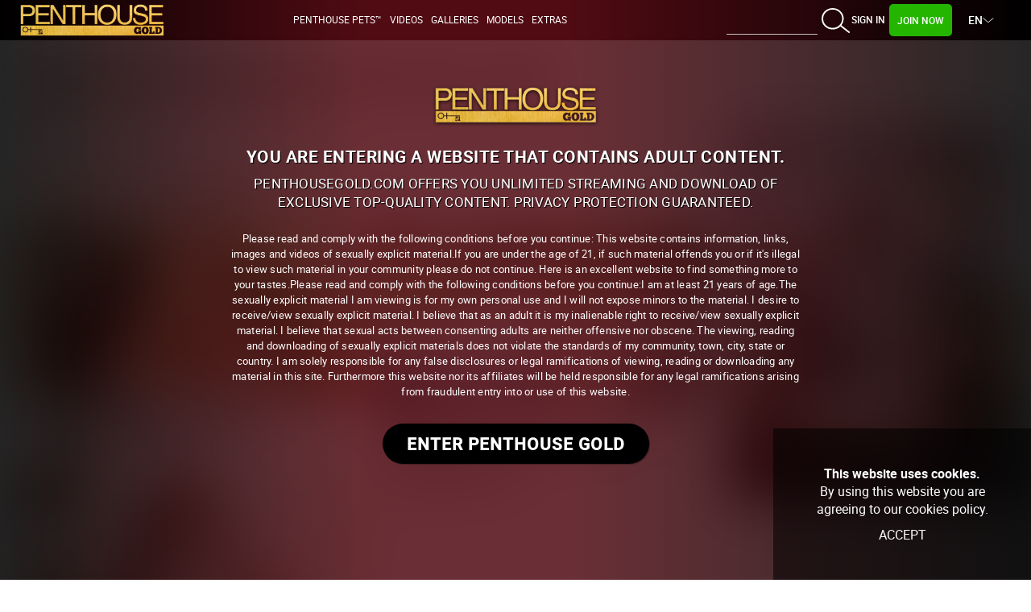

--- FILE ---
content_type: text/html; charset=UTF-8
request_url: https://penthousegold.com/magazine/penthouse-magazine-novdec-2020.html
body_size: 116976
content:


<!DOCTYPE html><html lang="en" prefix="og: http://ogp.me/ns#"><head> <meta name="viewport" content="width=device-width, initial-scale=1.0, user-scalable=no" /><title>Penthouse Magazine Nov./Dec. 2020 - Official Penthouse Gold – Penthouse Pets, Girls &amp; Models – Uncensored &amp; Exclusive Videos, Movies &amp; Pictures – HD &amp; 4K</title><meta name="RATING" content="RTA-5042-1996-1400-1577-RTA" /><meta name="description" content="" /><meta name="keywords" content="" /><meta name="twitter:card" content="summary_large_image" /><meta name="twitter:site" content="@penthouse" /><meta name="twitter:creator" content="@penthouse" /><link rel="manifest" href="/manifest.json" ><link rel="shortcut icon" href="/favicon.ico" type="image/x-icon" /><link rel="canonical" href="https://penthousegold.com/movie/787-penthouse-magazine-novdec-2020/" /><link rel="alternate" hreflang="english" href="/movie/787-penthouse-magazine-novdec-2020/" /><link rel="alternate" hreflang="de" href="https://penthousegold.com/de/movie/787-penthouse-magazine-novdec-2020/" /><link rel="alternate" hreflang="es" href="https://penthousegold.com/es/movie/787-penthouse-magazine-novdec-2020/" /> <link rel="alternate" href="https://penthousegold.com/movie/787-penthouse-magazine-novdec-2020/" hreflang="x-default" /> <link rel="dns-prefetch" href="//fonts.gstatic.com"><link rel="dns-prefetch" href="//ajax.googleapis.com"><link rel="dns-prefetch" href="//www.googletagmanager.com"><link rel="dns-prefetch" href="//www.google-analytics.com"><link rel="dns-prefetch" href="//cdnthumbs.penthouse.com"><link rel="dns-prefetch" href="//cdn.penthouse.com.com"><link rel="dns-prefetch" href="//ctcdn.penthouse.com.com"><meta name="theme-color" content="#980000"><link rel="icon" sizes="192x192" href="https://cdnthumbs77.penthouse.com/images/nice-highres.png?secure=F0rGHM1aIZKga07h8ReUMg==,1768724086"> <meta name="google.event.category" content="MOVIES" /> <meta name="google.event.action" content="PHG:TOUR:MOVIES" /> <link rel="stylesheet" href="/styles/main2023.1765797638.css?800" type="text/css"> <link rel="stylesheet" type="text/css" href="https://cdnf77.penthouse.com/js/jquery/videojs/video-js.min.css" /> <link rel="stylesheet" type="text/css" href="https://cdnf77.penthouse.com/js/jquery/videojs/plugins/quality-selector/quality-selector.css" /></head><body class="page-movie en public" itemscope itemtype="http://schema.org/CreativeWork"> <meta itemprop="copyrightHolder" content="Penthouse" /><meta itemprop="publisher" content="Penthouse" /><div id="cookies"> <p><b>This website uses cookies.</b> <br/>By using this website you are agreeing to our cookies policy.</p> <a href="#" class="accept-cookies">Accept</a> </div><div class="container banner-sky hidden"> <div class="banner-e"> <a class="trackj" id="LATERAL-LEFT-JOIN" href="https://join.penthouse.com/track/MzAwMDQ1NC4xNS41LjkuMTY2LjAuMC4wLjA" rel="nofollow"> <img src="https://cdnthumbs77.penthouse.com/images/px.png?secure=Z0BKwAqWR7y1eSl8HdTomw==,1768724086" width="215" height="710" alt="Join"/></a> </div> <div class="banner-d"> <a class="trackj" id="LATERAL-RIGHT-JOIN" href="https://join.penthouse.com/track/MzAwMDQ1NC4xNS41LjkuMTY2LjAuMC4wLjA" rel="nofollow"> <img src="https://cdnthumbs77.penthouse.com/images/px.png?secure=Z0BKwAqWR7y1eSl8HdTomw==,1768724086" width="215" height="710" alt="Join"/></a> </div></div><div id="amex-message" class="top-message"> <b><span class="glyphicons glyphicons-info-sign"></span> IMPORTANT NOTICE</b> <p>Unfortunately, our payment processor, Epoch, no longer accepts American Express as a means of payment. In order to avoid disruption of your subscription please update your payment details. Options include Visa, Mastercard or PayPal.</p> <a href="#" id="changePaymentMethodLink"> <strong>Update your payment details</strong> </a></div><a id="to-top-button"></a><header class="public"> <div class="public"> <nav id="menu" class="navbar navbar-default menu-top gradient-horizontal"> <div class="container-fluid">  <div class="navbar-header" itemscope itemtype="http://schema.org/Organization"> <meta itemprop="url" content="https://www.PenthouseGold.com" /> <a class="navbar-brand" id="LOGO" data-track-category="MENU" data-track-action="LOGO" data-track="LOGO" href="https://penthousegold.com/"> <img src="https://cdnthumbs77.penthouse.com/images/penthouse-gold-logo-thin.png?secure=QTWqGTIxBsg0omGUNT-Ytw==,1768724086" class="menu-logo img-responsive" alt=""/> <img style="display: none;" src="https://cdnthumbs77.penthouse.com/images/phg-key-logo.svg?secure=xzbv80lrFm6bL0NH_T7W7g==,1768724086" class="home-menu-logo img-responsive" alt=""/> </a> <div class="main-menu collapse navbar-collapse" id="bs-example-navbar-collapse-1"><ul class="nav navbar-nav"><li class="first-view menu-members"> <a class="login-mobile" href="https://members.penthouse.com/magazine/penthouse-magazine-novdec-2020.html">Sign In</a> </li> <li class="first-view submenus"> <a id="PETS" data-track-category="MENU" data-track-action="PETS" data-track="PETS" href="https://penthousegold.com/pets/pets.html">Penthouse Pets™</a> </li> <li class="first-view submenus"><div><button type="button" data-toggle="dropdown" aria-haspopup="true" aria-expanded="false">Videos <span class="caret"></span></button><ul class="dropdown-menu"><li class="first-view"><a id="LATEST_SCENES" data-track-category="MENU" data-track-action="VIDEOS" data-track="LATEST_SCENES" href="https://penthousegold.com/videos/videos.html">Latest Videos</a></li> <li class="first-view"> <a id="MOST_POPULAR" data-track-category="MENU" data-track-action="VIDEOS" data-track="MOST_POPULAR" href="https://penthousegold.com/videos/videos_p.html">Most Popular</a></li> <li class="first-view"> <a id="PH_CONFIDENCIAL" data-track-category="MENU" data-track-action="VIDEOS" data-track="PH_CONFIDENCIAL" href="https://penthousegold.com/penthouse-confidential.html">PH Confidential</a></li></ul></div></li> <li class="first-view submenus"> <a id="LATEST_GALLERIES" data-track-category="MENU" data-track-action="GALLERIES" data-track="LATEST_GALLERIES" href="https://penthousegold.com/photos/photos.html">Galleries</a></li><li class="first-view submenus hidden"><div><button type="button" data-toggle="dropdown" aria-haspopup="true" aria-expanded="false">Galleries <span class="caret"></span></button><ul class="dropdown-menu"><li class="first-view"> <a id="LATEST_GALLERIES" data-track-category="MENU" data-track-action="GALLERIES" data-track="LATEST_GALLERIES" href="https://penthousegold.com/photos/photos.html">Latest Galleries</a></li><li class="first-view"> <a id="PENTHOUSE_PETS" data-track-category="MENU" data-track-action="GALLERIES" data-track="PENTHOUSE_PETS" href="https://penthousegold.com/categories/pets.html">Penthouse Pets</a></li><li class="first-view"> <a id="VAULT" data-track-category="MENU" data-track-action="GALLERIES" data-track="VAULT" href="https://penthousegold.com/categories/vault.html">Penthouse Vault</a></li></ul></div></li><li class="first-view submenus hidden"><div><button type="button" data-toggle="dropdown" aria-haspopup="true" aria-expanded="false">Erotica <span class="caret"></span></button><ul class="dropdown-menu"><li class="first-view"><a id="LETTERS" data-track-category="MENU" data-track-action="ARTICLES" data-track="LETTERS" href="https://penthousegold.com/articles/letters.html">Letters</a></li><li class="first-view"><a id="VARIATIONS" data-track-category="MENU" data-track-action="ARTICLES" data-track="VARIATIONS" href="https://penthousegold.com/articles/variations.html">Variations</a></li><li class="first-view"> <a id="FORUM" data-track-category="MENU" data-track-action="ARTICLES" data-track="FORUM" href="https://penthousegold.com/articles/forum.html">Forum</a></li></ul></div></li><li class="first-view submenus"> <a id="PORNSTARS" data-track-category="MENU" data-track-action="GIRLS" data-track="PORNSTARS" href="https://penthousegold.com/models/models.html">Models</a> </li> <li class="first-view submenus hidden"><div><button type="button" data-toggle="dropdown" aria-haspopup="true" aria-expanded="false">Magazines<span class="caret"></span></button><ul class="dropdown-menu"><li class="first-view"><a id="PENTHOUSE-MAGAZINE" data-track-category="MENU" data-track-action="MAGAZINE" data-track="PENTHOUSE-MAGAZINE" href="https://penthousegold.com/magazines/penthouse.html">Penthouse Magazine</a></li><li class="first-view"><a id="LETTERS-MAGAZINE" data-track-category="MENU" data-track-action="MAGAZINE" data-track="LETTERS-MAGAZINE" href="https://penthousegold.com/magazines/letters.html">Penthouse Letters</a></li><li class="first-view"> <a id="VARIATIONS-MAGAZINE" data-track-category="MENU" data-track-action="MAGAZINE" data-track="VARIATIONS-MAGAZINE" href="https://penthousegold.com/magazines/variations.html">Penthouse Variations </a></li></ul></div></li>  <li class="first-view submenus"> <div> <button type="button" data-toggle="dropdown" aria-haspopup="true" aria-expanded="false">Extras<span class="caret"></span></button> <ul class="dropdown-menu"> <li class="first-view"> <a id="PENTHOUSE-MAGAZINE" data-track-category="MENU" data-track-action="MAGAZINE" data-track="PENTHOUSE-MAGAZINE" href="https://penthousegold.com/magazines/penthouse.html">Penthouse Magazine</a> </li> <li class="first-view"> <a id="LETTERS-MAGAZINE" data-track-category="MENU" data-track-action="MAGAZINE" data-track="LETTERS-MAGAZINE" href="https://penthousegold.com/magazines/letters.html">Penthouse Letters</a> </li> <li class="first-view"> <a id="VARIATIONS-MAGAZINE" data-track-category="MENU" data-track-action="MAGAZINE" data-track="VARIATIONS-MAGAZINE" href="https://penthousegold.com/magazines/variations.html">Penthouse Variations </a> </li> <li class="first-view"> <a id="FORUM" data-track-category="MENU" data-track-action="ARTICLES" data-track="FORUM" href="https://penthousegold.com/articles/forum.html">Penthouse Forum</a> </li> <li class="first-view"> <a id="VAULT" data-track-category="MENU" data-track-action="GALLERIES" data-track="VAULT" href="https://penthousegold.com/categories/vault.html">Penthouse Vault</a></li> </ul> </div> </li> <li class="first-view submenus"> <a id="LIVE_TOUR" data-track-category="MENU" data-track-action="LIVE" data-track="LIVE_TOUR" href="http://www.penthousecams.com/rooms?service=girls&mp_code=ajhmb" target="_blank" rel="noopener" class="hidden">Live Girls</a> </li> <li class="first-view submenus hidden"> <a href="https://penthousemerch.com" target="_blank">Merch</a> </li> </ul> </li></ul> </div>  <div class="members-action"> <ul class="nav navbar-nav"> <li class="visible-md visible-lg"> <form id="searchform" class="navbar-form navbar-left" role="search" action="https://penthousegold.com/search.php"> <div class="form-group col-xs-10"> <input type="text" id="autosuggest1" class="form-control" placeholder="" name="query" value="" autocomplete="off" > </div> <button type="submit" class="btn btn-default col-xs-2"> <img src="https://cdnthumbs77.penthouse.com/images/icons/search.svg?secure=i21rVk46gHrCOgNPGjmpTA==,1768724086"> <i class="hidden lni lni-search-alt lni-lg"></i> <span class="hidden glyphicons glyphicons-search" aria-hidden="true"></span> </button> </form> </li> <li class="dropdown menu-search visible-sm visible-xs"> <a href="#" class="dropdown-toggle" data-toggle="dropdown" role="button" aria-haspopup="true" aria-expanded="false"> <img src="https://cdnthumbs77.penthouse.com/images/icons/search.svg?secure=i21rVk46gHrCOgNPGjmpTA==,1768724086"> <i class="hidden lni lni-search-alt lni-lg "></i> <span class="hidden glyphicons glyphicons-search" aria-hidden="true"></span> <span class="caret"></span> </a> <ul class="dropdown-menu"> <li> <form id="searchform1" class="navbar-form navbar-left" role="search" method="get" action="https://penthousegold.com/search.php"> <div class="form-group"> <fieldset> <input type="text" class="form-control" id="autosuggest2" name="query" autocomplete="off" value="" placeholder="" /> </fieldset> </div> <button type="submit" class="btn btn-default"> <img src="https://cdnthumbs77.penthouse.com/images/icons/search.svg?secure=i21rVk46gHrCOgNPGjmpTA==,1768724086"> <span class="hidden glyphicons glyphicons-search" aria-hidden="true"> </span> </button> </form> </li> </ul> </li> <li class="menu-members col-xs-2"> <a id="MEMBERS" data-track-category="MENU" data-track-action="MEMBERS" data-track="MEMBERS" href="https://members.penthouse.com/magazine/penthouse-magazine-novdec-2020.html">Sign In </a> </li> <li class="menu-joinnow col-xs-2"> <a class="trackj" id="JOIN" data-track-category="MENU" data-track-action="JOIN" data-track="JOIN" href="https://join.penthouse.com/signup/signup.php?nats=MC4wLjUuNS4wLjAuMC4wLjA&step=2&langx=en"> Join Now </a> </li> <li class="dropdown menu-language hidden-xs"> <span data-toggle="dropdown" role="button" aria-haspopup="true" aria-expanded="false" class="dropdown-toggle lang-https://members.penthouse.com/magazine/penthouse-magazine-novdec-2020.html">EN <img class="icon-nav icon-arrow-down" src="https://cdnthumbs77.penthouse.com/images/icons/arrow.svg?secure=cwwlt0uoriQK44n7Uzt8Kw==,1768724086"/>  </span> <ul class="dropdown-menu"> <li> <a href="/es/magazine/penthouse-magazine-novdec-2020.html" class="lang-es trackflag-es" title="Español"> <span>ES</span> </a> </li> <li> <a href="/de/magazine/penthouse-magazine-novdec-2020.html" class="lang-de trackflag-de" title="Deutsch"> <span>DE</span> </a> </li> </ul> </li> </ul> </div> <button type="button" class="navbar-toggle collapsed" data-toggle="collapse" data-target="#bs-example-navbar-collapse-1" aria-expanded="false"> <span class="sr-only">Toggle navigation</span> <span class="icon-bar"></span> <span class="icon-bar"></span> <span class="icon-bar"></span> </button> </div> </div>  </nav> </div></header> <div class="content-wrapper container w-100" itemscope itemtype="http://schema.org/Movie"> <div class="not-full-section"> <div class="movie-sidebar"> <div class="dvds-photo"> <a data-track-action="NAVIGATION" data-track="COVER" class="trackpopj dvds-picture dvd_play_button" id="DVD-CTA-JOIN_COVER" href="#"> <picture> <source media="(max-width: 360px)" srcset="https://cdnthumbs77.penthouse.com/members/content/contentthumbs/09/05/905-dvd-2x.jpg?secure=0MIs7ct_rnMplAaD4ob6ZQ==,1768724086 360w" sizes="100vw"> <source media="(max-width: 460px)" srcset="https://cdnthumbs77.penthouse.com/members/content/contentthumbs/09/05/905-dvd-2x.jpg?secure=0MIs7ct_rnMplAaD4ob6ZQ==,1768724086 460w" sizes="100vw"> <source media="(max-width: 560px)" srcset="https://cdnthumbs77.penthouse.com/members/content/contentthumbs/09/05/905-dvd-2x.jpg?secure=0MIs7ct_rnMplAaD4ob6ZQ==,1768724086 660w" sizes="100vw"> <source media="(max-width: 991px)" srcset="https://cdnthumbs77.penthouse.com/members/content/contentthumbs/09/05/905-dvd-2x.jpg?secure=0MIs7ct_rnMplAaD4ob6ZQ==,1768724086 460w" sizes="100vw"> <source media="(max-width: 1200px)" srcset="https://cdnthumbs77.penthouse.com/members/content/contentthumbs/09/05/905-dvd-2x.jpg?secure=0MIs7ct_rnMplAaD4ob6ZQ==,1768724086 260w" sizes="100vw"> <source media="(max-width: 1599px)" srcset="https://cdnthumbs77.penthouse.com/members/content/contentthumbs/09/05/905-dvd-2x.jpg?secure=0MIs7ct_rnMplAaD4ob6ZQ==,1768724086 260w" sizes="100vw"> <source media="(min-width: 1600px)" srcset="https://cdnthumbs77.penthouse.com/members/content/contentthumbs/09/05/905-dvd-2x.jpg?secure=0MIs7ct_rnMplAaD4ob6ZQ==,1768724086 360w" sizes="100vw"> <img srcset="https://cdnthumbs77.penthouse.com/members/content/contentthumbs/09/05/905-dvd-2x.jpg?secure=0MIs7ct_rnMplAaD4ob6ZQ==,1768724086 460w, https://cdnthumbs77.penthouse.com/members/content/contentthumbs/09/05/905-dvd-2x.jpg?secure=0MIs7ct_rnMplAaD4ob6ZQ==,1768724086 360w, https://cdnthumbs77.penthouse.com/members/content/contentthumbs/09/05/905-dvd-2x.jpg?secure=0MIs7ct_rnMplAaD4ob6ZQ==,1768724086 260w, https://cdnthumbs77.penthouse.com/members/content/contentthumbs/09/05/905-dvd-2x.jpg?secure=0MIs7ct_rnMplAaD4ob6ZQ==,1768724086 660w" src="https://cdnthumbs77.penthouse.com/members/content/contentthumbs/09/05/905-dvd-2x.jpg?secure=0MIs7ct_rnMplAaD4ob6ZQ==,1768724086" alt="Penthouse Magazine Nov./Dec. 2020" class="img-responsive" itemprop="image" sizes="100vw" /> </picture> </a> <ul class="subscribe-cta"> <li><a class="slide-btn" href="#">Subscribe Penthouse Magazine</a> <ul class="slide-content"> <li><a target="_blank" href="https://pen.pcdfusion.com/pcd/Order?iKey=I**NT1">Digital Edition</a></li> <li><a target="_blank" href="https://www.zinio.com/publisher/penthouse-m8325">Print Edition</a></li> </ul> </li> </ul> </div> <section class="clearfix" id="movie-info-mobilel"> <h1 class="hidden" itemprop="name">Penthouse Magazine Nov./Dec. 2020</h1> <div class="dvds-wrapper"> <p class="dvd-performers"><em>Featuring:</em> <span itemprop="actor" itemscope itemtype="http://schema.org/Person"> <a href="https://penthousegold.com/models/kenzie-anne.html" itemprop="url"><span itemprop="name">Kenzie Anne</span></a> </span> ,&nbsp; <span itemprop="actor" itemscope itemtype="http://schema.org/Person"> <a href="https://penthousegold.com/models/lacy-lennon.html" itemprop="url"><span itemprop="name">Lacy Lennon</span></a> </span> ,&nbsp; <span itemprop="actor" itemscope itemtype="http://schema.org/Person"> <a href="https://penthousegold.com/models/blake-blossom.html" itemprop="url"><span itemprop="name">Blake Blossom</span></a> </span> </p> <div class="dvds-info"> <div class="tecnical-info"> <div class="date-duration clearfix"> <p class="col-md-6 px-0"><em>Release Date: </em><span>11/01/2020</span></p> <span class="hidden" itemprop="datePublished">2020-11-01</span> </div> </div>  <div class="public-text hidden"> <h4> <a class="trackj" id="DVD-CTA-JOIN" href="https://join.penthouse.com/signup/signup.php?nats=MC4wLjUuNS4wLjAuMC4wLjA&step=2&langx=en" rel="nofollow"> GET FULL ACCESS TO THE <strong>HOTTEST WOMEN</strong> IN THE WORLD! </a> </h4> </div> </div>  </div> </section> </div> <div class="movie-content"> <h1 itemprop="name">Penthouse Magazine Nov./Dec. 2020</h1> <section class="clearfix" id="movie-info"> <div class="dvds-wrapper"> <p class="dvd-performers"><em>Featuring:</em> <span itemprop="actor" itemscope itemtype="http://schema.org/Person"> <a href="https://penthousegold.com/models/kenzie-anne.html" itemprop="url"><span itemprop="name">Kenzie Anne</span></a> </span> ,&nbsp; <span itemprop="actor" itemscope itemtype="http://schema.org/Person"> <a href="https://penthousegold.com/models/lacy-lennon.html" itemprop="url"><span itemprop="name">Lacy Lennon</span></a> </span> ,&nbsp; <span itemprop="actor" itemscope itemtype="http://schema.org/Person"> <a href="https://penthousegold.com/models/blake-blossom.html" itemprop="url"><span itemprop="name">Blake Blossom</span></a> </span> </p> <div class="dvds-info"> <div class="tecnical-info"> <div class="date-duration clearfix"> <p class="col-md-6 px-0"><em>Release Date: </em><span>11/01/2020</span></p> <span class="hidden" itemprop="datePublished">2020-11-01</span> </div> </div>  <div class="public-text hidden"> <h4> <a class="trackj" id="DVD-CTA-JOIN" href="https://join.penthouse.com/signup/signup.php?nats=MC4wLjUuNS4wLjAuMC4wLjA&step=2&langx=en" rel="nofollow"> GET FULL ACCESS TO THE <strong>HOTTEST WOMEN</strong> IN THE WORLD! </a> </h4> </div> </div>  </div> </section> <section class="clearfix"> <h2 class="section-title">Magazine Contents:Videos</h2> <ul class="thumb-list scenes"> <li class="card col-md-6 col-xs-12 col-sm-12 col-sm-6 col-xs-12 scene-video"> <div class="scene"> <a data-track-action="NAVIGATION" data-track="SCENE_LINK" href="https://penthousegold.com/scenes/Video---Pet-of-the-Month-December-2020_vids.html" title="Video - Pet of the Month December 2020 HD Videos &amp; Porn Photos - Penthouse Gold"> <picture> <source media="(max-width: 360px)" srcset="https://cdnthumbs77.penthouse.com/members/content/contentthumbs/101972.jpg?secure=QFyVl_qYW_PoWxrAxSqtcA==,1768724086 260w" sizes="100vw"> <source media="(max-width: 460px)" srcset="https://cdnthumbs77.penthouse.com/members/content/contentthumbs/101972.jpg?secure=QFyVl_qYW_PoWxrAxSqtcA==,1768724086 260w" sizes="100vw"> <source media="(max-width: 767px)" srcset="https://cdnthumbs77.penthouse.com/members/content/contentthumbs/101973.jpg?secure=9VOreocsSLzXrCWeRo5vaQ==,1768724086 835w" sizes="100vw"> <source media="(max-width: 991px)" srcset="https://cdnthumbs77.penthouse.com/members/content/contentthumbs/101972.jpg?secure=QFyVl_qYW_PoWxrAxSqtcA==,1768724086 460w" sizes="100vw"> <source media="(max-width: 1199px)" srcset="https://cdnthumbs77.penthouse.com/members/content/contentthumbs/101972.jpg?secure=QFyVl_qYW_PoWxrAxSqtcA==,1768724086 260w" sizes="100vw"> <source media="(max-width: 1599px)" srcset="https://cdnthumbs77.penthouse.com/members/content/contentthumbs/101973.jpg?secure=9VOreocsSLzXrCWeRo5vaQ==,1768724086 835w" sizes="100vw"> <source media="(min-width: 1600px)" srcset="https://cdnthumbs77.penthouse.com/members/content/contentthumbs/101973.jpg?secure=9VOreocsSLzXrCWeRo5vaQ==,1768724086 835w" sizes="100vw"> <img thumbs_num="3" srcset="https://cdnthumbs77.penthouse.com/members/content/contentthumbs/101972.jpg?secure=QFyVl_qYW_PoWxrAxSqtcA==,1768724086 460w, https://cdnthumbs77.penthouse.com/members/content/contentthumbs/101972.jpg?secure=QFyVl_qYW_PoWxrAxSqtcA==,1768724086 360w, https://cdnthumbs77.penthouse.com/members/content/contentthumbs/101972.jpg?secure=QFyVl_qYW_PoWxrAxSqtcA==,1768724086 260w, https://cdnthumbs77.penthouse.com/members/content/contentthumbs/101972.jpg?secure=QFyVl_qYW_PoWxrAxSqtcA==,1768724086 767w, https://cdnthumbs77.penthouse.com/members/content/contentthumbs/101973.jpg?secure=9VOreocsSLzXrCWeRo5vaQ==,1768724086 835w" src="https://cdnthumbs77.penthouse.com/members/content/contentthumbs/101972.jpg?secure=QFyVl_qYW_PoWxrAxSqtcA==,1768724086" alt="Penthouse Gold porn video: Video - Pet of the Month December 2020" class="img-responsive thumbs_onhover" sizes="100vw"> </picture> </a> <ul class="scene-details clearfix"> </ul> <span class="scene-date"> <span class="d">07</span> <span class="m">Dec</span> <span class="y">2020</span> </span> <ul class="article-details clearfix"></ul> <div class="scene-info"> <ul class="scene-models"> <li> <a data-track-action="NAVIGATION" data-track="PORNSTAR_LINK" href="https://penthousegold.com/models/blake-blossom.html">Blake Blossom</a> </li> </ul> <h3> <a data-track-action="NAVIGATION" data-track="TITLE_LINK" href="https://penthousegold.com/scenes/Video---Pet-of-the-Month-December-2020_vids.html">Video - Pet of the Month December 2020</a> </h3> </div> <div class="scene-votes"> <a href="https://penthousegold.com/scenes/Video---Pet-of-the-Month-December-2020_vids.html"> <img src="https://cdnthumbs77.penthouse.com/images/icons/thumb-up-color.svg?secure=yUGxl07dE03yG-TGnpAejw==,1768724086"><strong>117</strong> </a> </div> </div></li><li class="card col-md-6 col-xs-12 col-sm-12 col-sm-6 col-xs-12 scene-video"> <div class="scene"> <a data-track-action="NAVIGATION" data-track="SCENE_LINK" href="https://penthousegold.com/scenes/Video---Pet-of-the-Year-2020_vids.html" title="Video - Pet of the Year 2020 HD Videos &amp; Porn Photos - Penthouse Gold"> <picture> <source media="(max-width: 360px)" srcset="https://cdnthumbs77.penthouse.com/members/content/contentthumbs/101952.jpg?secure=Ge9R0r_qPZ7bZZ9Qy4ewiw==,1768724086 260w" sizes="100vw"> <source media="(max-width: 460px)" srcset="https://cdnthumbs77.penthouse.com/members/content/contentthumbs/101952.jpg?secure=Ge9R0r_qPZ7bZZ9Qy4ewiw==,1768724086 260w" sizes="100vw"> <source media="(max-width: 767px)" srcset="https://cdnthumbs77.penthouse.com/members/content/contentthumbs/101957.jpg?secure=_yGBu1OHD7cN9uco-MXlgQ==,1768724086 835w" sizes="100vw"> <source media="(max-width: 991px)" srcset="https://cdnthumbs77.penthouse.com/members/content/contentthumbs/101952.jpg?secure=Ge9R0r_qPZ7bZZ9Qy4ewiw==,1768724086 460w" sizes="100vw"> <source media="(max-width: 1199px)" srcset="https://cdnthumbs77.penthouse.com/members/content/contentthumbs/101952.jpg?secure=Ge9R0r_qPZ7bZZ9Qy4ewiw==,1768724086 260w" sizes="100vw"> <source media="(max-width: 1599px)" srcset="https://cdnthumbs77.penthouse.com/members/content/contentthumbs/101957.jpg?secure=_yGBu1OHD7cN9uco-MXlgQ==,1768724086 835w" sizes="100vw"> <source media="(min-width: 1600px)" srcset="https://cdnthumbs77.penthouse.com/members/content/contentthumbs/101957.jpg?secure=_yGBu1OHD7cN9uco-MXlgQ==,1768724086 835w" sizes="100vw"> <img thumbs_num="3" srcset="https://cdnthumbs77.penthouse.com/members/content/contentthumbs/101952.jpg?secure=Ge9R0r_qPZ7bZZ9Qy4ewiw==,1768724086 460w, https://cdnthumbs77.penthouse.com/members/content/contentthumbs/101952.jpg?secure=Ge9R0r_qPZ7bZZ9Qy4ewiw==,1768724086 360w, https://cdnthumbs77.penthouse.com/members/content/contentthumbs/101952.jpg?secure=Ge9R0r_qPZ7bZZ9Qy4ewiw==,1768724086 260w, https://cdnthumbs77.penthouse.com/members/content/contentthumbs/101952.jpg?secure=Ge9R0r_qPZ7bZZ9Qy4ewiw==,1768724086 767w, https://cdnthumbs77.penthouse.com/members/content/contentthumbs/101957.jpg?secure=_yGBu1OHD7cN9uco-MXlgQ==,1768724086 835w" src="https://cdnthumbs77.penthouse.com/members/content/contentthumbs/101952.jpg?secure=Ge9R0r_qPZ7bZZ9Qy4ewiw==,1768724086" alt="Penthouse Gold porn video: Video - Pet of the Year 2020" class="img-responsive thumbs_onhover" sizes="100vw"> </picture> </a> <ul class="scene-details clearfix"> </ul> <span class="scene-date"> <span class="d">26</span> <span class="m">Nov</span> <span class="y">2020</span> </span> <ul class="article-details clearfix"></ul> <div class="scene-info"> <ul class="scene-models"> <li> <a data-track-action="NAVIGATION" data-track="PORNSTAR_LINK" href="https://penthousegold.com/models/lacy-lennon.html">Lacy Lennon</a> </li> </ul> <h3> <a data-track-action="NAVIGATION" data-track="TITLE_LINK" href="https://penthousegold.com/scenes/Video---Pet-of-the-Year-2020_vids.html">Video - Pet of the Year 2020</a> </h3> </div> <div class="scene-votes"> <a href="https://penthousegold.com/scenes/Video---Pet-of-the-Year-2020_vids.html"> <img src="https://cdnthumbs77.penthouse.com/images/icons/thumb-up-color.svg?secure=yUGxl07dE03yG-TGnpAejw==,1768724086"><strong>60</strong> </a> </div> </div></li><li class="card col-md-6 col-xs-12 col-sm-12 col-sm-6 col-xs-12 scene-video"> <div class="scene"> <a data-track-action="NAVIGATION" data-track="SCENE_LINK" href="https://penthousegold.com/scenes/PREVIEW---Pet-of-the-Year-2020_vids.html" title="PREVIEW - Pet of the Year 2020 HD Videos &amp; Porn Photos - Penthouse Gold"> <picture> <source media="(max-width: 360px)" srcset="https://cdnthumbs77.penthouse.com/members/content/contentthumbs/101943.jpg?secure=8aXp3nkhaNENS1FZKG4mBw==,1768724086 260w" sizes="100vw"> <source media="(max-width: 460px)" srcset="https://cdnthumbs77.penthouse.com/members/content/contentthumbs/101943.jpg?secure=8aXp3nkhaNENS1FZKG4mBw==,1768724086 260w" sizes="100vw"> <source media="(max-width: 767px)" srcset="https://cdnthumbs77.penthouse.com/members/content/contentthumbs/101948.jpg?secure=rwBPft0CEbmnJ3gtp2yk1Q==,1768724086 835w" sizes="100vw"> <source media="(max-width: 991px)" srcset="https://cdnthumbs77.penthouse.com/members/content/contentthumbs/101943.jpg?secure=8aXp3nkhaNENS1FZKG4mBw==,1768724086 460w" sizes="100vw"> <source media="(max-width: 1199px)" srcset="https://cdnthumbs77.penthouse.com/members/content/contentthumbs/101943.jpg?secure=8aXp3nkhaNENS1FZKG4mBw==,1768724086 260w" sizes="100vw"> <source media="(max-width: 1599px)" srcset="https://cdnthumbs77.penthouse.com/members/content/contentthumbs/101948.jpg?secure=rwBPft0CEbmnJ3gtp2yk1Q==,1768724086 835w" sizes="100vw"> <source media="(min-width: 1600px)" srcset="https://cdnthumbs77.penthouse.com/members/content/contentthumbs/101948.jpg?secure=rwBPft0CEbmnJ3gtp2yk1Q==,1768724086 835w" sizes="100vw"> <img thumbs_num="3" srcset="https://cdnthumbs77.penthouse.com/members/content/contentthumbs/101943.jpg?secure=8aXp3nkhaNENS1FZKG4mBw==,1768724086 460w, https://cdnthumbs77.penthouse.com/members/content/contentthumbs/101943.jpg?secure=8aXp3nkhaNENS1FZKG4mBw==,1768724086 360w, https://cdnthumbs77.penthouse.com/members/content/contentthumbs/101943.jpg?secure=8aXp3nkhaNENS1FZKG4mBw==,1768724086 260w, https://cdnthumbs77.penthouse.com/members/content/contentthumbs/101943.jpg?secure=8aXp3nkhaNENS1FZKG4mBw==,1768724086 767w, https://cdnthumbs77.penthouse.com/members/content/contentthumbs/101948.jpg?secure=rwBPft0CEbmnJ3gtp2yk1Q==,1768724086 835w" src="https://cdnthumbs77.penthouse.com/members/content/contentthumbs/101943.jpg?secure=8aXp3nkhaNENS1FZKG4mBw==,1768724086" alt="Penthouse Gold porn video: PREVIEW - Pet of the Year 2020" class="img-responsive thumbs_onhover" sizes="100vw"> </picture> <span class="overThumb 1 mobile_trailer" style="display: none; opacity: 1; background-color: rgb(0, 0, 0);"> <video id="mini-video-18222_EWgb" loop muted playsinline preload="none" class="mini_video_player"> <source src="https://cdn77.penthouse.com/members/content/upload/membercontent2/118026-16160-pg/118026-16160-pg_720.mp4?secure=LOcHv6G7_XkSl86BJYbCWA==,1768724086" type="video/mp4"> Your browser does not support the video tag. </video> </span> </a> <ul class="scene-details clearfix"> </ul> <span class="scene-date"> <span class="d">26</span> <span class="m">Nov</span> <span class="y">2020</span> </span> <ul class="article-details clearfix"></ul> <div class="scene-info"> <ul class="scene-models"> <li> <a data-track-action="NAVIGATION" data-track="PORNSTAR_LINK" href="https://penthousegold.com/models/lacy-lennon.html">Lacy Lennon</a> </li> </ul> <h3> <a data-track-action="NAVIGATION" data-track="TITLE_LINK" href="https://penthousegold.com/scenes/PREVIEW---Pet-of-the-Year-2020_vids.html">PREVIEW - Pet of the Year 2020</a> </h3> </div> <div class="scene-votes"> <a href="https://penthousegold.com/scenes/PREVIEW---Pet-of-the-Year-2020_vids.html"> <img src="https://cdnthumbs77.penthouse.com/images/icons/thumb-up-color.svg?secure=yUGxl07dE03yG-TGnpAejw==,1768724086"><strong>28</strong> </a> </div> </div></li><li class="card col-md-6 col-xs-12 col-sm-12 col-sm-6 col-xs-12 scene-video"> <div class="scene"> <a data-track-action="NAVIGATION" data-track="SCENE_LINK" href="https://penthousegold.com/scenes/PREVIEW---Pet-of-the-Month-November-2020_vids.html" title="PREVIEW - Pet of the Month November 2020 HD Videos &amp; Porn Photos - Penthouse Gold"> <picture> <source media="(max-width: 360px)" srcset="https://cdnthumbs77.penthouse.com/members/content/contentthumbs/165473.jpg?secure=a6ulF2PrrSPU65mfZNX-6w==,1768724086 260w" sizes="100vw"> <source media="(max-width: 460px)" srcset="https://cdnthumbs77.penthouse.com/members/content/contentthumbs/165473.jpg?secure=a6ulF2PrrSPU65mfZNX-6w==,1768724086 260w" sizes="100vw"> <source media="(max-width: 767px)" srcset="https://cdnthumbs77.penthouse.com/members/content/contentthumbs/102953.jpg?secure=8HZI_yeqquWSWD6DnaS-7Q==,1768724086 835w" sizes="100vw"> <source media="(max-width: 991px)" srcset="https://cdnthumbs77.penthouse.com/members/content/contentthumbs/165473.jpg?secure=a6ulF2PrrSPU65mfZNX-6w==,1768724086 460w" sizes="100vw"> <source media="(max-width: 1199px)" srcset="https://cdnthumbs77.penthouse.com/members/content/contentthumbs/165473.jpg?secure=a6ulF2PrrSPU65mfZNX-6w==,1768724086 260w" sizes="100vw"> <source media="(max-width: 1599px)" srcset="https://cdnthumbs77.penthouse.com/members/content/contentthumbs/102953.jpg?secure=8HZI_yeqquWSWD6DnaS-7Q==,1768724086 835w" sizes="100vw"> <source media="(min-width: 1600px)" srcset="https://cdnthumbs77.penthouse.com/members/content/contentthumbs/102953.jpg?secure=8HZI_yeqquWSWD6DnaS-7Q==,1768724086 835w" sizes="100vw"> <img thumbs_num="3" srcset="https://cdnthumbs77.penthouse.com/members/content/contentthumbs/165473.jpg?secure=a6ulF2PrrSPU65mfZNX-6w==,1768724086 460w, https://cdnthumbs77.penthouse.com/members/content/contentthumbs/165473.jpg?secure=a6ulF2PrrSPU65mfZNX-6w==,1768724086 360w, https://cdnthumbs77.penthouse.com/members/content/contentthumbs/165473.jpg?secure=a6ulF2PrrSPU65mfZNX-6w==,1768724086 260w, https://cdnthumbs77.penthouse.com/members/content/contentthumbs/165473.jpg?secure=a6ulF2PrrSPU65mfZNX-6w==,1768724086 767w, https://cdnthumbs77.penthouse.com/members/content/contentthumbs/102953.jpg?secure=8HZI_yeqquWSWD6DnaS-7Q==,1768724086 835w" src="https://cdnthumbs77.penthouse.com/members/content/contentthumbs/165473.jpg?secure=a6ulF2PrrSPU65mfZNX-6w==,1768724086" alt="Penthouse Gold porn video: PREVIEW - Pet of the Month November 2020" class="img-responsive thumbs_onhover" sizes="100vw"> </picture> <span class="overThumb 1 mobile_trailer" style="display: none; opacity: 1; background-color: rgb(0, 0, 0);"> <video id="mini-video-18365_JNuV" loop muted playsinline preload="none" class="mini_video_player"> <source src="https://cdn77.penthouse.com/members/content/upload/membercontent2/118120-16429-pg/118120-16429-pg_720.mp4?secure=eOfYXn6KSAGqxeyb2GOOMQ==,1768724086" type="video/mp4"> Your browser does not support the video tag. </video> </span> </a> <ul class="scene-details clearfix"> </ul> <span class="scene-date"> <span class="d">07</span> <span class="m">Nov</span> <span class="y">2020</span> </span> <ul class="article-details clearfix"></ul> <div class="scene-info"> <ul class="scene-models"> <li> <a data-track-action="NAVIGATION" data-track="PORNSTAR_LINK" href="https://penthousegold.com/models/kenzie-anne.html">Kenzie Anne</a> </li> </ul> <h3> <a data-track-action="NAVIGATION" data-track="TITLE_LINK" href="https://penthousegold.com/scenes/PREVIEW---Pet-of-the-Month-November-2020_vids.html">PREVIEW - Pet of the Month November 2020</a> </h3> </div> <div class="scene-votes"> <a href="https://penthousegold.com/scenes/PREVIEW---Pet-of-the-Month-November-2020_vids.html"> <img src="https://cdnthumbs77.penthouse.com/images/icons/thumb-up-color.svg?secure=yUGxl07dE03yG-TGnpAejw==,1768724086"><strong>46</strong> </a> </div> </div></li><li class="card col-md-6 col-xs-12 col-sm-12 col-sm-6 col-xs-12 scene-video"> <div class="scene"> <a data-track-action="NAVIGATION" data-track="SCENE_LINK" href="https://penthousegold.com/scenes/Video---Pet-of-the-Month-November-2020_vids.html" title="Video - Pet of the Month November 2020 HD Videos &amp; Porn Photos - Penthouse Gold"> <picture> <source media="(max-width: 360px)" srcset="https://cdnthumbs77.penthouse.com/members/content/contentthumbs/165477.jpg?secure=m3qit_Z28185xwprJ0HJaw==,1768724086 260w" sizes="100vw"> <source media="(max-width: 460px)" srcset="https://cdnthumbs77.penthouse.com/members/content/contentthumbs/165477.jpg?secure=m3qit_Z28185xwprJ0HJaw==,1768724086 260w" sizes="100vw"> <source media="(max-width: 767px)" srcset="https://cdnthumbs77.penthouse.com/members/content/contentthumbs/102819.jpg?secure=Hk7gzm4FkrOE5ffw85qOjg==,1768724086 835w" sizes="100vw"> <source media="(max-width: 991px)" srcset="https://cdnthumbs77.penthouse.com/members/content/contentthumbs/165477.jpg?secure=m3qit_Z28185xwprJ0HJaw==,1768724086 460w" sizes="100vw"> <source media="(max-width: 1199px)" srcset="https://cdnthumbs77.penthouse.com/members/content/contentthumbs/165477.jpg?secure=m3qit_Z28185xwprJ0HJaw==,1768724086 260w" sizes="100vw"> <source media="(max-width: 1599px)" srcset="https://cdnthumbs77.penthouse.com/members/content/contentthumbs/102819.jpg?secure=Hk7gzm4FkrOE5ffw85qOjg==,1768724086 835w" sizes="100vw"> <source media="(min-width: 1600px)" srcset="https://cdnthumbs77.penthouse.com/members/content/contentthumbs/102819.jpg?secure=Hk7gzm4FkrOE5ffw85qOjg==,1768724086 835w" sizes="100vw"> <img thumbs_num="3" srcset="https://cdnthumbs77.penthouse.com/members/content/contentthumbs/165477.jpg?secure=m3qit_Z28185xwprJ0HJaw==,1768724086 460w, https://cdnthumbs77.penthouse.com/members/content/contentthumbs/165477.jpg?secure=m3qit_Z28185xwprJ0HJaw==,1768724086 360w, https://cdnthumbs77.penthouse.com/members/content/contentthumbs/165477.jpg?secure=m3qit_Z28185xwprJ0HJaw==,1768724086 260w, https://cdnthumbs77.penthouse.com/members/content/contentthumbs/165477.jpg?secure=m3qit_Z28185xwprJ0HJaw==,1768724086 767w, https://cdnthumbs77.penthouse.com/members/content/contentthumbs/102819.jpg?secure=Hk7gzm4FkrOE5ffw85qOjg==,1768724086 835w" src="https://cdnthumbs77.penthouse.com/members/content/contentthumbs/165477.jpg?secure=m3qit_Z28185xwprJ0HJaw==,1768724086" alt="Penthouse Gold porn video: Video - Pet of the Month November 2020" class="img-responsive thumbs_onhover" sizes="100vw"> </picture> </a> <ul class="scene-details clearfix"> </ul> <span class="scene-date"> <span class="d">07</span> <span class="m">Nov</span> <span class="y">2020</span> </span> <ul class="article-details clearfix"></ul> <div class="scene-info"> <ul class="scene-models"> <li> <a data-track-action="NAVIGATION" data-track="PORNSTAR_LINK" href="https://penthousegold.com/models/kenzie-anne.html">Kenzie Anne</a> </li> </ul> <h3> <a data-track-action="NAVIGATION" data-track="TITLE_LINK" href="https://penthousegold.com/scenes/Video---Pet-of-the-Month-November-2020_vids.html">Video - Pet of the Month November 2020</a> </h3> </div> <div class="scene-votes"> <a href="https://penthousegold.com/scenes/Video---Pet-of-the-Month-November-2020_vids.html"> <img src="https://cdnthumbs77.penthouse.com/images/icons/thumb-up-color.svg?secure=yUGxl07dE03yG-TGnpAejw==,1768724086"><strong>120</strong> </a> </div> </div></li> </ul> </section> <section class="clearfix"> <h2 class="section-title">Magazine Contents: Galleries </h2> <ul class="thumb-list scenes galleries"> <li class="card col-md-6 col-xs-12 col-sm-12 col-sm-6 col-xs-12 scene-gallery"> <div class="scene"> <a data-track-action="NAVIGATION" data-track="SCENE_LINK" href="https://join.penthouse.com/signup/signup.php?nats=MC4wLjUuNS4wLjAuMC4wLjA&step=2&langx=en" title="Auld Acquaintance HD Videos &amp; Porn Photos - Penthouse Gold"> <picture> <source media="(max-width: 360px)" srcset="https://cdnthumbs77.penthouse.com/members/content/contentthumbs/155484.jpg?secure=mCMFeRTIvdgAUn0j3-vQDQ==,1768724086 260w" sizes="100vw"> <source media="(max-width: 460px)" srcset="https://cdnthumbs77.penthouse.com/members/content/contentthumbs/155484.jpg?secure=mCMFeRTIvdgAUn0j3-vQDQ==,1768724086 260w" sizes="100vw"> <source media="(max-width: 767px)" srcset="https://cdnthumbs77.penthouse.com/members/content/contentthumbs/155484.jpg?secure=mCMFeRTIvdgAUn0j3-vQDQ==,1768724086 835w" sizes="100vw"> <source media="(max-width: 991px)" srcset="https://cdnthumbs77.penthouse.com/members/content/contentthumbs/155484.jpg?secure=mCMFeRTIvdgAUn0j3-vQDQ==,1768724086 460w" sizes="100vw"> <source media="(max-width: 1199px)" srcset="https://cdnthumbs77.penthouse.com/members/content/contentthumbs/155484.jpg?secure=mCMFeRTIvdgAUn0j3-vQDQ==,1768724086 260w" sizes="100vw"> <source media="(max-width: 1599px)" srcset="https://cdnthumbs77.penthouse.com/members/content/contentthumbs/155484.jpg?secure=mCMFeRTIvdgAUn0j3-vQDQ==,1768724086 835w" sizes="100vw"> <source media="(min-width: 1600px)" srcset="https://cdnthumbs77.penthouse.com/members/content/contentthumbs/155484.jpg?secure=mCMFeRTIvdgAUn0j3-vQDQ==,1768724086 835w" sizes="100vw"> <img thumbs_num="3" srcset="https://cdnthumbs77.penthouse.com/members/content/contentthumbs/155484.jpg?secure=mCMFeRTIvdgAUn0j3-vQDQ==,1768724086 460w, https://cdnthumbs77.penthouse.com/members/content/contentthumbs/155484.jpg?secure=mCMFeRTIvdgAUn0j3-vQDQ==,1768724086 360w, https://cdnthumbs77.penthouse.com/members/content/contentthumbs/155484.jpg?secure=mCMFeRTIvdgAUn0j3-vQDQ==,1768724086 260w, https://cdnthumbs77.penthouse.com/members/content/contentthumbs/155484.jpg?secure=mCMFeRTIvdgAUn0j3-vQDQ==,1768724086 767w, https://cdnthumbs77.penthouse.com/members/content/contentthumbs/155484.jpg?secure=mCMFeRTIvdgAUn0j3-vQDQ==,1768724086 835w" src="https://cdnthumbs77.penthouse.com/members/content/contentthumbs/155484.jpg?secure=mCMFeRTIvdgAUn0j3-vQDQ==,1768724086" alt="Penthouse Gold porn video: Auld Acquaintance" class="img-responsive thumbs_onhover" sizes="100vw"> </picture> </a> <ul class="scene-details clearfix"> </ul> <span class="scene-date"> <span class="d">31</span> <span class="m">Dec</span> <span class="y">2020</span> </span> <ul class="article-details clearfix"><li><a href="https://join.penthouse.com/signup/signup.php?nats=MC4wLjUuNS4wLjAuMC4wLjA&step=2&langx=en"><span class="glyphicons glyphicons-camera"></span></a></li> </ul> <div class="scene-info"> <ul class="scene-models"> <li> <a data-track-action="NAVIGATION" data-track="PORNSTAR_LINK" href="https://penthousegold.com/models/lacy-lennon.html">Lacy Lennon</a> </li> </ul> <h3> <a data-track-action="NAVIGATION" data-track="TITLE_LINK" href="https://join.penthouse.com/signup/signup.php?nats=MC4wLjUuNS4wLjAuMC4wLjA&step=2&langx=en">Auld Acquaintance</a> </h3> </div> </div></li><li class="card col-md-6 col-xs-12 col-sm-12 col-sm-6 col-xs-12 scene-gallery"> <div class="scene"> <a data-track-action="NAVIGATION" data-track="SCENE_LINK" href="https://join.penthouse.com/signup/signup.php?nats=MC4wLjUuNS4wLjAuMC4wLjA&step=2&langx=en" title="Relax Perfectly HD Videos &amp; Porn Photos - Penthouse Gold"> <picture> <source media="(max-width: 360px)" srcset="https://cdnthumbs77.penthouse.com/members/content/contentthumbs/102046.jpg?secure=4oWPKNCpbRlwk-E9LK-k6w==,1768724086 260w" sizes="100vw"> <source media="(max-width: 460px)" srcset="https://cdnthumbs77.penthouse.com/members/content/contentthumbs/102046.jpg?secure=4oWPKNCpbRlwk-E9LK-k6w==,1768724086 260w" sizes="100vw"> <source media="(max-width: 767px)" srcset="https://cdnthumbs77.penthouse.com/members/content/contentthumbs/102046.jpg?secure=4oWPKNCpbRlwk-E9LK-k6w==,1768724086 835w" sizes="100vw"> <source media="(max-width: 991px)" srcset="https://cdnthumbs77.penthouse.com/members/content/contentthumbs/102046.jpg?secure=4oWPKNCpbRlwk-E9LK-k6w==,1768724086 460w" sizes="100vw"> <source media="(max-width: 1199px)" srcset="https://cdnthumbs77.penthouse.com/members/content/contentthumbs/102046.jpg?secure=4oWPKNCpbRlwk-E9LK-k6w==,1768724086 260w" sizes="100vw"> <source media="(max-width: 1599px)" srcset="https://cdnthumbs77.penthouse.com/members/content/contentthumbs/102046.jpg?secure=4oWPKNCpbRlwk-E9LK-k6w==,1768724086 835w" sizes="100vw"> <source media="(min-width: 1600px)" srcset="https://cdnthumbs77.penthouse.com/members/content/contentthumbs/102046.jpg?secure=4oWPKNCpbRlwk-E9LK-k6w==,1768724086 835w" sizes="100vw"> <img thumbs_num="3" srcset="https://cdnthumbs77.penthouse.com/members/content/contentthumbs/102046.jpg?secure=4oWPKNCpbRlwk-E9LK-k6w==,1768724086 460w, https://cdnthumbs77.penthouse.com/members/content/contentthumbs/102046.jpg?secure=4oWPKNCpbRlwk-E9LK-k6w==,1768724086 360w, https://cdnthumbs77.penthouse.com/members/content/contentthumbs/102046.jpg?secure=4oWPKNCpbRlwk-E9LK-k6w==,1768724086 260w, https://cdnthumbs77.penthouse.com/members/content/contentthumbs/102046.jpg?secure=4oWPKNCpbRlwk-E9LK-k6w==,1768724086 767w, https://cdnthumbs77.penthouse.com/members/content/contentthumbs/102046.jpg?secure=4oWPKNCpbRlwk-E9LK-k6w==,1768724086 835w" src="https://cdnthumbs77.penthouse.com/members/content/contentthumbs/102046.jpg?secure=4oWPKNCpbRlwk-E9LK-k6w==,1768724086" alt="Penthouse Gold porn video: Relax Perfectly" class="img-responsive thumbs_onhover" sizes="100vw"> </picture> </a> <ul class="scene-details clearfix"> </ul> <span class="scene-date"> <span class="d">07</span> <span class="m">Dec</span> <span class="y">2020</span> </span> <ul class="article-details clearfix"><li><a href="https://join.penthouse.com/signup/signup.php?nats=MC4wLjUuNS4wLjAuMC4wLjA&step=2&langx=en"><span class="glyphicons glyphicons-camera"></span></a></li> </ul> <div class="scene-info"> <ul class="scene-models"> <li> <a data-track-action="NAVIGATION" data-track="PORNSTAR_LINK" href="https://penthousegold.com/models/blake-blossom.html">Blake Blossom</a> </li> </ul> <h3> <a data-track-action="NAVIGATION" data-track="TITLE_LINK" href="https://join.penthouse.com/signup/signup.php?nats=MC4wLjUuNS4wLjAuMC4wLjA&step=2&langx=en">Relax Perfectly</a> </h3> </div> </div></li><li class="card col-md-6 col-xs-12 col-sm-12 col-sm-6 col-xs-12 scene-gallery"> <div class="scene"> <a data-track-action="NAVIGATION" data-track="SCENE_LINK" href="https://join.penthouse.com/signup/signup.php?nats=MC4wLjUuNS4wLjAuMC4wLjA&step=2&langx=en" title="Pet of the Month December 2020 HD Videos &amp; Porn Photos - Penthouse Gold"> <picture> <source media="(max-width: 360px)" srcset="https://cdnthumbs77.penthouse.com/members/content/contentthumbs/102041.jpg?secure=b5NcBSc0lscDYhEnwU4TEw==,1768724086 260w" sizes="100vw"> <source media="(max-width: 460px)" srcset="https://cdnthumbs77.penthouse.com/members/content/contentthumbs/102041.jpg?secure=b5NcBSc0lscDYhEnwU4TEw==,1768724086 260w" sizes="100vw"> <source media="(max-width: 767px)" srcset="https://cdnthumbs77.penthouse.com/members/content/contentthumbs/102041.jpg?secure=b5NcBSc0lscDYhEnwU4TEw==,1768724086 835w" sizes="100vw"> <source media="(max-width: 991px)" srcset="https://cdnthumbs77.penthouse.com/members/content/contentthumbs/102041.jpg?secure=b5NcBSc0lscDYhEnwU4TEw==,1768724086 460w" sizes="100vw"> <source media="(max-width: 1199px)" srcset="https://cdnthumbs77.penthouse.com/members/content/contentthumbs/102041.jpg?secure=b5NcBSc0lscDYhEnwU4TEw==,1768724086 260w" sizes="100vw"> <source media="(max-width: 1599px)" srcset="https://cdnthumbs77.penthouse.com/members/content/contentthumbs/102041.jpg?secure=b5NcBSc0lscDYhEnwU4TEw==,1768724086 835w" sizes="100vw"> <source media="(min-width: 1600px)" srcset="https://cdnthumbs77.penthouse.com/members/content/contentthumbs/102041.jpg?secure=b5NcBSc0lscDYhEnwU4TEw==,1768724086 835w" sizes="100vw"> <img thumbs_num="3" srcset="https://cdnthumbs77.penthouse.com/members/content/contentthumbs/102041.jpg?secure=b5NcBSc0lscDYhEnwU4TEw==,1768724086 460w, https://cdnthumbs77.penthouse.com/members/content/contentthumbs/102041.jpg?secure=b5NcBSc0lscDYhEnwU4TEw==,1768724086 360w, https://cdnthumbs77.penthouse.com/members/content/contentthumbs/102041.jpg?secure=b5NcBSc0lscDYhEnwU4TEw==,1768724086 260w, https://cdnthumbs77.penthouse.com/members/content/contentthumbs/102041.jpg?secure=b5NcBSc0lscDYhEnwU4TEw==,1768724086 767w, https://cdnthumbs77.penthouse.com/members/content/contentthumbs/102041.jpg?secure=b5NcBSc0lscDYhEnwU4TEw==,1768724086 835w" src="https://cdnthumbs77.penthouse.com/members/content/contentthumbs/102041.jpg?secure=b5NcBSc0lscDYhEnwU4TEw==,1768724086" alt="Penthouse Gold porn video: Pet of the Month December 2020" class="img-responsive thumbs_onhover" sizes="100vw"> </picture> </a> <ul class="scene-details clearfix"> </ul> <span class="scene-date"> <span class="d">01</span> <span class="m">Dec</span> <span class="y">2020</span> </span> <ul class="article-details clearfix"><li><a href="https://join.penthouse.com/signup/signup.php?nats=MC4wLjUuNS4wLjAuMC4wLjA&step=2&langx=en"><span class="glyphicons glyphicons-camera"></span></a></li> </ul> <div class="scene-info"> <ul class="scene-models"> <li> <a data-track-action="NAVIGATION" data-track="PORNSTAR_LINK" href="https://penthousegold.com/models/blake-blossom.html">Blake Blossom</a> </li> </ul> <h3> <a data-track-action="NAVIGATION" data-track="TITLE_LINK" href="https://join.penthouse.com/signup/signup.php?nats=MC4wLjUuNS4wLjAuMC4wLjA&step=2&langx=en">Pet of the Month December 2020</a> </h3> </div> </div></li><li class="card col-md-6 col-xs-12 col-sm-12 col-sm-6 col-xs-12 scene-gallery"> <div class="scene"> <a data-track-action="NAVIGATION" data-track="SCENE_LINK" href="https://join.penthouse.com/signup/signup.php?nats=MC4wLjUuNS4wLjAuMC4wLjA&step=2&langx=en" title="Lawn Art HD Videos &amp; Porn Photos - Penthouse Gold"> <picture> <source media="(max-width: 360px)" srcset="https://cdnthumbs77.penthouse.com/members/content/contentthumbs/155444.jpg?secure=T_G0I-lOZOckghGgKWLo1g==,1768724086 260w" sizes="100vw"> <source media="(max-width: 460px)" srcset="https://cdnthumbs77.penthouse.com/members/content/contentthumbs/155444.jpg?secure=T_G0I-lOZOckghGgKWLo1g==,1768724086 260w" sizes="100vw"> <source media="(max-width: 767px)" srcset="https://cdnthumbs77.penthouse.com/members/content/contentthumbs/155444.jpg?secure=T_G0I-lOZOckghGgKWLo1g==,1768724086 835w" sizes="100vw"> <source media="(max-width: 991px)" srcset="https://cdnthumbs77.penthouse.com/members/content/contentthumbs/155444.jpg?secure=T_G0I-lOZOckghGgKWLo1g==,1768724086 460w" sizes="100vw"> <source media="(max-width: 1199px)" srcset="https://cdnthumbs77.penthouse.com/members/content/contentthumbs/155444.jpg?secure=T_G0I-lOZOckghGgKWLo1g==,1768724086 260w" sizes="100vw"> <source media="(max-width: 1599px)" srcset="https://cdnthumbs77.penthouse.com/members/content/contentthumbs/155444.jpg?secure=T_G0I-lOZOckghGgKWLo1g==,1768724086 835w" sizes="100vw"> <source media="(min-width: 1600px)" srcset="https://cdnthumbs77.penthouse.com/members/content/contentthumbs/155444.jpg?secure=T_G0I-lOZOckghGgKWLo1g==,1768724086 835w" sizes="100vw"> <img thumbs_num="3" srcset="https://cdnthumbs77.penthouse.com/members/content/contentthumbs/155444.jpg?secure=T_G0I-lOZOckghGgKWLo1g==,1768724086 460w, https://cdnthumbs77.penthouse.com/members/content/contentthumbs/155444.jpg?secure=T_G0I-lOZOckghGgKWLo1g==,1768724086 360w, https://cdnthumbs77.penthouse.com/members/content/contentthumbs/155444.jpg?secure=T_G0I-lOZOckghGgKWLo1g==,1768724086 260w, https://cdnthumbs77.penthouse.com/members/content/contentthumbs/155444.jpg?secure=T_G0I-lOZOckghGgKWLo1g==,1768724086 767w, https://cdnthumbs77.penthouse.com/members/content/contentthumbs/155444.jpg?secure=T_G0I-lOZOckghGgKWLo1g==,1768724086 835w" src="https://cdnthumbs77.penthouse.com/members/content/contentthumbs/155444.jpg?secure=T_G0I-lOZOckghGgKWLo1g==,1768724086" alt="Penthouse Gold porn video: Lawn Art" class="img-responsive thumbs_onhover" sizes="100vw"> </picture> </a> <ul class="scene-details clearfix"> </ul> <span class="scene-date"> <span class="d">21</span> <span class="m">Nov</span> <span class="y">2020</span> </span> <ul class="article-details clearfix"><li><a href="https://join.penthouse.com/signup/signup.php?nats=MC4wLjUuNS4wLjAuMC4wLjA&step=2&langx=en"><span class="glyphicons glyphicons-camera"></span></a></li> </ul> <div class="scene-info"> <ul class="scene-models"> <li> <a data-track-action="NAVIGATION" data-track="PORNSTAR_LINK" href="https://penthousegold.com/models/kenzie-anne.html">Kenzie Anne</a> </li> </ul> <h3> <a data-track-action="NAVIGATION" data-track="TITLE_LINK" href="https://join.penthouse.com/signup/signup.php?nats=MC4wLjUuNS4wLjAuMC4wLjA&step=2&langx=en">Lawn Art</a> </h3> </div> </div></li><li class="card col-md-6 col-xs-12 col-sm-12 col-sm-6 col-xs-12 scene-gallery"> <div class="scene"> <a data-track-action="NAVIGATION" data-track="SCENE_LINK" href="https://join.penthouse.com/signup/signup.php?nats=MC4wLjUuNS4wLjAuMC4wLjA&step=2&langx=en" title="All Decked Out HD Videos &amp; Porn Photos - Penthouse Gold"> <picture> <source media="(max-width: 360px)" srcset="https://cdnthumbs77.penthouse.com/members/content/contentthumbs/101426.jpg?secure=3k1Gcc9MFAVqe-NZrFUtmQ==,1768724086 260w" sizes="100vw"> <source media="(max-width: 460px)" srcset="https://cdnthumbs77.penthouse.com/members/content/contentthumbs/101426.jpg?secure=3k1Gcc9MFAVqe-NZrFUtmQ==,1768724086 260w" sizes="100vw"> <source media="(max-width: 767px)" srcset="https://cdnthumbs77.penthouse.com/members/content/contentthumbs/101426.jpg?secure=3k1Gcc9MFAVqe-NZrFUtmQ==,1768724086 835w" sizes="100vw"> <source media="(max-width: 991px)" srcset="https://cdnthumbs77.penthouse.com/members/content/contentthumbs/101426.jpg?secure=3k1Gcc9MFAVqe-NZrFUtmQ==,1768724086 460w" sizes="100vw"> <source media="(max-width: 1199px)" srcset="https://cdnthumbs77.penthouse.com/members/content/contentthumbs/101426.jpg?secure=3k1Gcc9MFAVqe-NZrFUtmQ==,1768724086 260w" sizes="100vw"> <source media="(max-width: 1599px)" srcset="https://cdnthumbs77.penthouse.com/members/content/contentthumbs/101426.jpg?secure=3k1Gcc9MFAVqe-NZrFUtmQ==,1768724086 835w" sizes="100vw"> <source media="(min-width: 1600px)" srcset="https://cdnthumbs77.penthouse.com/members/content/contentthumbs/101426.jpg?secure=3k1Gcc9MFAVqe-NZrFUtmQ==,1768724086 835w" sizes="100vw"> <img thumbs_num="3" srcset="https://cdnthumbs77.penthouse.com/members/content/contentthumbs/101426.jpg?secure=3k1Gcc9MFAVqe-NZrFUtmQ==,1768724086 460w, https://cdnthumbs77.penthouse.com/members/content/contentthumbs/101426.jpg?secure=3k1Gcc9MFAVqe-NZrFUtmQ==,1768724086 360w, https://cdnthumbs77.penthouse.com/members/content/contentthumbs/101426.jpg?secure=3k1Gcc9MFAVqe-NZrFUtmQ==,1768724086 260w, https://cdnthumbs77.penthouse.com/members/content/contentthumbs/101426.jpg?secure=3k1Gcc9MFAVqe-NZrFUtmQ==,1768724086 767w, https://cdnthumbs77.penthouse.com/members/content/contentthumbs/101426.jpg?secure=3k1Gcc9MFAVqe-NZrFUtmQ==,1768724086 835w" src="https://cdnthumbs77.penthouse.com/members/content/contentthumbs/101426.jpg?secure=3k1Gcc9MFAVqe-NZrFUtmQ==,1768724086" alt="Penthouse Gold porn video: All Decked Out" class="img-responsive thumbs_onhover" sizes="100vw"> </picture> </a> <ul class="scene-details clearfix"> </ul> <span class="scene-date"> <span class="d">16</span> <span class="m">Nov</span> <span class="y">2020</span> </span> <ul class="article-details clearfix"><li><a href="https://join.penthouse.com/signup/signup.php?nats=MC4wLjUuNS4wLjAuMC4wLjA&step=2&langx=en"><span class="glyphicons glyphicons-camera"></span></a></li> </ul> <div class="scene-info"> <ul class="scene-models"> <li> <a data-track-action="NAVIGATION" data-track="PORNSTAR_LINK" href="https://penthousegold.com/models/lacy-lennon.html">Lacy Lennon</a> </li> </ul> <h3> <a data-track-action="NAVIGATION" data-track="TITLE_LINK" href="https://join.penthouse.com/signup/signup.php?nats=MC4wLjUuNS4wLjAuMC4wLjA&step=2&langx=en">All Decked Out</a> </h3> </div> </div></li><li class="card col-md-6 col-xs-12 col-sm-12 col-sm-6 col-xs-12 scene-gallery"> <div class="scene"> <a data-track-action="NAVIGATION" data-track="SCENE_LINK" href="https://join.penthouse.com/signup/signup.php?nats=MC4wLjUuNS4wLjAuMC4wLjA&step=2&langx=en" title="Bounty in Beige HD Videos &amp; Porn Photos - Penthouse Gold"> <picture> <source media="(max-width: 360px)" srcset="https://cdnthumbs77.penthouse.com/members/content/contentthumbs/155419.jpg?secure=10YR6YUjIrBZKvEumLg31A==,1768724086 260w" sizes="100vw"> <source media="(max-width: 460px)" srcset="https://cdnthumbs77.penthouse.com/members/content/contentthumbs/155419.jpg?secure=10YR6YUjIrBZKvEumLg31A==,1768724086 260w" sizes="100vw"> <source media="(max-width: 767px)" srcset="https://cdnthumbs77.penthouse.com/members/content/contentthumbs/155419.jpg?secure=10YR6YUjIrBZKvEumLg31A==,1768724086 835w" sizes="100vw"> <source media="(max-width: 991px)" srcset="https://cdnthumbs77.penthouse.com/members/content/contentthumbs/155419.jpg?secure=10YR6YUjIrBZKvEumLg31A==,1768724086 460w" sizes="100vw"> <source media="(max-width: 1199px)" srcset="https://cdnthumbs77.penthouse.com/members/content/contentthumbs/155419.jpg?secure=10YR6YUjIrBZKvEumLg31A==,1768724086 260w" sizes="100vw"> <source media="(max-width: 1599px)" srcset="https://cdnthumbs77.penthouse.com/members/content/contentthumbs/155419.jpg?secure=10YR6YUjIrBZKvEumLg31A==,1768724086 835w" sizes="100vw"> <source media="(min-width: 1600px)" srcset="https://cdnthumbs77.penthouse.com/members/content/contentthumbs/155419.jpg?secure=10YR6YUjIrBZKvEumLg31A==,1768724086 835w" sizes="100vw"> <img thumbs_num="3" srcset="https://cdnthumbs77.penthouse.com/members/content/contentthumbs/155419.jpg?secure=10YR6YUjIrBZKvEumLg31A==,1768724086 460w, https://cdnthumbs77.penthouse.com/members/content/contentthumbs/155419.jpg?secure=10YR6YUjIrBZKvEumLg31A==,1768724086 360w, https://cdnthumbs77.penthouse.com/members/content/contentthumbs/155419.jpg?secure=10YR6YUjIrBZKvEumLg31A==,1768724086 260w, https://cdnthumbs77.penthouse.com/members/content/contentthumbs/155419.jpg?secure=10YR6YUjIrBZKvEumLg31A==,1768724086 767w, https://cdnthumbs77.penthouse.com/members/content/contentthumbs/155419.jpg?secure=10YR6YUjIrBZKvEumLg31A==,1768724086 835w" src="https://cdnthumbs77.penthouse.com/members/content/contentthumbs/155419.jpg?secure=10YR6YUjIrBZKvEumLg31A==,1768724086" alt="Penthouse Gold porn video: Bounty in Beige" class="img-responsive thumbs_onhover" sizes="100vw"> </picture> </a> <ul class="scene-details clearfix"> </ul> <span class="scene-date"> <span class="d">14</span> <span class="m">Nov</span> <span class="y">2020</span> </span> <ul class="article-details clearfix"><li><a href="https://join.penthouse.com/signup/signup.php?nats=MC4wLjUuNS4wLjAuMC4wLjA&step=2&langx=en"><span class="glyphicons glyphicons-camera"></span></a></li> </ul> <div class="scene-info"> <ul class="scene-models"> <li> <a data-track-action="NAVIGATION" data-track="PORNSTAR_LINK" href="https://penthousegold.com/models/kenzie-anne.html">Kenzie Anne</a> </li> </ul> <h3> <a data-track-action="NAVIGATION" data-track="TITLE_LINK" href="https://join.penthouse.com/signup/signup.php?nats=MC4wLjUuNS4wLjAuMC4wLjA&step=2&langx=en">Bounty in Beige</a> </h3> </div> </div></li><li class="card col-md-6 col-xs-12 col-sm-12 col-sm-6 col-xs-12 scene-gallery"> <div class="scene"> <a data-track-action="NAVIGATION" data-track="SCENE_LINK" href="https://join.penthouse.com/signup/signup.php?nats=MC4wLjUuNS4wLjAuMC4wLjA&step=2&langx=en" title="Pet of the Year 2020 HD Videos &amp; Porn Photos - Penthouse Gold"> <picture> <source media="(max-width: 360px)" srcset="https://cdnthumbs77.penthouse.com/members/content/contentthumbs/101067.jpg?secure=7Q2bEBbGbucSciy7VL1a8w==,1768724086 260w" sizes="100vw"> <source media="(max-width: 460px)" srcset="https://cdnthumbs77.penthouse.com/members/content/contentthumbs/101067.jpg?secure=7Q2bEBbGbucSciy7VL1a8w==,1768724086 260w" sizes="100vw"> <source media="(max-width: 767px)" srcset="https://cdnthumbs77.penthouse.com/members/content/contentthumbs/101067.jpg?secure=7Q2bEBbGbucSciy7VL1a8w==,1768724086 835w" sizes="100vw"> <source media="(max-width: 991px)" srcset="https://cdnthumbs77.penthouse.com/members/content/contentthumbs/101067.jpg?secure=7Q2bEBbGbucSciy7VL1a8w==,1768724086 460w" sizes="100vw"> <source media="(max-width: 1199px)" srcset="https://cdnthumbs77.penthouse.com/members/content/contentthumbs/101067.jpg?secure=7Q2bEBbGbucSciy7VL1a8w==,1768724086 260w" sizes="100vw"> <source media="(max-width: 1599px)" srcset="https://cdnthumbs77.penthouse.com/members/content/contentthumbs/101067.jpg?secure=7Q2bEBbGbucSciy7VL1a8w==,1768724086 835w" sizes="100vw"> <source media="(min-width: 1600px)" srcset="https://cdnthumbs77.penthouse.com/members/content/contentthumbs/101067.jpg?secure=7Q2bEBbGbucSciy7VL1a8w==,1768724086 835w" sizes="100vw"> <img thumbs_num="3" srcset="https://cdnthumbs77.penthouse.com/members/content/contentthumbs/101067.jpg?secure=7Q2bEBbGbucSciy7VL1a8w==,1768724086 460w, https://cdnthumbs77.penthouse.com/members/content/contentthumbs/101067.jpg?secure=7Q2bEBbGbucSciy7VL1a8w==,1768724086 360w, https://cdnthumbs77.penthouse.com/members/content/contentthumbs/101067.jpg?secure=7Q2bEBbGbucSciy7VL1a8w==,1768724086 260w, https://cdnthumbs77.penthouse.com/members/content/contentthumbs/101067.jpg?secure=7Q2bEBbGbucSciy7VL1a8w==,1768724086 767w, https://cdnthumbs77.penthouse.com/members/content/contentthumbs/101067.jpg?secure=7Q2bEBbGbucSciy7VL1a8w==,1768724086 835w" src="https://cdnthumbs77.penthouse.com/members/content/contentthumbs/101067.jpg?secure=7Q2bEBbGbucSciy7VL1a8w==,1768724086" alt="Penthouse Gold porn video: Pet of the Year 2020" class="img-responsive thumbs_onhover" sizes="100vw"> </picture> </a> <ul class="scene-details clearfix"> </ul> <span class="scene-date"> <span class="d">02</span> <span class="m">Nov</span> <span class="y">2020</span> </span> <ul class="article-details clearfix"><li><a href="https://join.penthouse.com/signup/signup.php?nats=MC4wLjUuNS4wLjAuMC4wLjA&step=2&langx=en"><span class="glyphicons glyphicons-camera"></span></a></li> </ul> <div class="scene-info"> <ul class="scene-models"> <li> <a data-track-action="NAVIGATION" data-track="PORNSTAR_LINK" href="https://penthousegold.com/models/lacy-lennon.html">Lacy Lennon</a> </li> </ul> <h3> <a data-track-action="NAVIGATION" data-track="TITLE_LINK" href="https://join.penthouse.com/signup/signup.php?nats=MC4wLjUuNS4wLjAuMC4wLjA&step=2&langx=en">Pet of the Year 2020</a> </h3> </div> </div></li><li class="card col-md-6 col-xs-12 col-sm-12 col-sm-6 col-xs-12 scene-gallery"> <div class="scene"> <a data-track-action="NAVIGATION" data-track="SCENE_LINK" href="https://join.penthouse.com/signup/signup.php?nats=MC4wLjUuNS4wLjAuMC4wLjA&step=2&langx=en" title="Pet of the Month November 2020 HD Videos &amp; Porn Photos - Penthouse Gold"> <picture> <source media="(max-width: 360px)" srcset="https://cdnthumbs77.penthouse.com/members/content/contentthumbs/100920.jpg?secure=AQD9jOddQj60_Tq31AcSXQ==,1768724086 260w" sizes="100vw"> <source media="(max-width: 460px)" srcset="https://cdnthumbs77.penthouse.com/members/content/contentthumbs/100920.jpg?secure=AQD9jOddQj60_Tq31AcSXQ==,1768724086 260w" sizes="100vw"> <source media="(max-width: 767px)" srcset="https://cdnthumbs77.penthouse.com/members/content/contentthumbs/100920.jpg?secure=AQD9jOddQj60_Tq31AcSXQ==,1768724086 835w" sizes="100vw"> <source media="(max-width: 991px)" srcset="https://cdnthumbs77.penthouse.com/members/content/contentthumbs/100920.jpg?secure=AQD9jOddQj60_Tq31AcSXQ==,1768724086 460w" sizes="100vw"> <source media="(max-width: 1199px)" srcset="https://cdnthumbs77.penthouse.com/members/content/contentthumbs/100920.jpg?secure=AQD9jOddQj60_Tq31AcSXQ==,1768724086 260w" sizes="100vw"> <source media="(max-width: 1599px)" srcset="https://cdnthumbs77.penthouse.com/members/content/contentthumbs/100920.jpg?secure=AQD9jOddQj60_Tq31AcSXQ==,1768724086 835w" sizes="100vw"> <source media="(min-width: 1600px)" srcset="https://cdnthumbs77.penthouse.com/members/content/contentthumbs/100920.jpg?secure=AQD9jOddQj60_Tq31AcSXQ==,1768724086 835w" sizes="100vw"> <img thumbs_num="3" srcset="https://cdnthumbs77.penthouse.com/members/content/contentthumbs/100920.jpg?secure=AQD9jOddQj60_Tq31AcSXQ==,1768724086 460w, https://cdnthumbs77.penthouse.com/members/content/contentthumbs/100920.jpg?secure=AQD9jOddQj60_Tq31AcSXQ==,1768724086 360w, https://cdnthumbs77.penthouse.com/members/content/contentthumbs/100920.jpg?secure=AQD9jOddQj60_Tq31AcSXQ==,1768724086 260w, https://cdnthumbs77.penthouse.com/members/content/contentthumbs/100920.jpg?secure=AQD9jOddQj60_Tq31AcSXQ==,1768724086 767w, https://cdnthumbs77.penthouse.com/members/content/contentthumbs/100920.jpg?secure=AQD9jOddQj60_Tq31AcSXQ==,1768724086 835w" src="https://cdnthumbs77.penthouse.com/members/content/contentthumbs/100920.jpg?secure=AQD9jOddQj60_Tq31AcSXQ==,1768724086" alt="Penthouse Gold porn video: Pet of the Month November 2020" class="img-responsive thumbs_onhover" sizes="100vw"> </picture> </a> <ul class="scene-details clearfix"> </ul> <span class="scene-date"> <span class="d">01</span> <span class="m">Nov</span> <span class="y">2020</span> </span> <ul class="article-details clearfix"><li><a href="https://join.penthouse.com/signup/signup.php?nats=MC4wLjUuNS4wLjAuMC4wLjA&step=2&langx=en"><span class="glyphicons glyphicons-camera"></span></a></li> </ul> <div class="scene-info"> <ul class="scene-models"> <li> <a data-track-action="NAVIGATION" data-track="PORNSTAR_LINK" href="https://penthousegold.com/models/kenzie-anne.html">Kenzie Anne</a> </li> </ul> <h3> <a data-track-action="NAVIGATION" data-track="TITLE_LINK" href="https://join.penthouse.com/signup/signup.php?nats=MC4wLjUuNS4wLjAuMC4wLjA&step=2&langx=en">Pet of the Month November 2020</a> </h3> </div> </div></li> </ul> </section> <section class="featured-pornstars clearfix"> <h2 class="section-title"> Featuring: </h2> <ul id="featured_pornstars" class="thumb-list pornstars clearfix"> <li class=" col-md-4 col-xs-12 col-sm-6 "> <div class="model"> <a data-track-action="NAVIGATION" data-track="PORNSTAR_IMAGE" href="https://penthousegold.com/models/kenzie-anne.html" title="Kenzie Anne"><picture><source media="(max-width: 360px)" srcset="https://cdnthumbs77.penthouse.com/members/content/contentthumbs/13/67/31367-set-2x.jpg?secure=qzEIgyc1MZ9Ex4kAcL6r9g==,1768724086 260w" sizes="100vw"><source media="(max-width: 460px)" srcset="https://cdnthumbs77.penthouse.com/members/content/contentthumbs/22507-set.jpg?secure=7TXLfMv16_WDgkH9Jvx08g==,1768724086 360w" sizes="100vw"><source media="(max-width: 767px)" srcset="https://cdnthumbs77.penthouse.com/members/content/contentthumbs/22508-set.jpg?secure=o2lzryxuKr16ujWqPb84BQ==,1768724086 460w" sizes="100vw"><source media="(max-width: 991px)" srcset="https://cdnthumbs77.penthouse.com/members/content/contentthumbs/13/67/31367-set-2x.jpg?secure=qzEIgyc1MZ9Ex4kAcL6r9g==,1768724086 700w" sizes="100vw"><source media="(max-width: 1200px)" srcset="https://cdnthumbs77.penthouse.com/members/content/contentthumbs/13/67/31367-set-2x.jpg?secure=qzEIgyc1MZ9Ex4kAcL6r9g==,1768724086 700w" sizes="100vw"> <source media="(max-width: 1599px)" srcset="https://cdnthumbs77.penthouse.com/members/content/contentthumbs/31366-set.jpg?secure=wQf7nZtCQ9bEyYGaYufwOQ==,1768724086 660w" sizes="100vw"> <source media="(min-width: 1600px)" srcset="https://cdnthumbs77.penthouse.com/members/content/contentthumbs/13/67/31367-set-2x.jpg?secure=qzEIgyc1MZ9Ex4kAcL6r9g==,1768724086 700w" sizes="100vw"> <img srcset="https://cdnthumbs77.penthouse.com/members/content/contentthumbs/22508-set.jpg?secure=o2lzryxuKr16ujWqPb84BQ==,1768724086 460w, https://cdnthumbs77.penthouse.com/members/content/contentthumbs/13/67/31367-set-2x.jpg?secure=qzEIgyc1MZ9Ex4kAcL6r9g==,1768724086 260w, https://cdnthumbs77.penthouse.com/members/content/contentthumbs/22507-set.jpg?secure=7TXLfMv16_WDgkH9Jvx08g==,1768724086 360w, https://cdnthumbs77.penthouse.com/members/content/contentthumbs/31366-set.jpg?secure=wQf7nZtCQ9bEyYGaYufwOQ==,1768724086 660w, https://cdnthumbs77.penthouse.com/members/content/contentthumbs/13/67/31367-set-2x.jpg?secure=qzEIgyc1MZ9Ex4kAcL6r9g==,1768724086 700w" src="https://cdnthumbs77.penthouse.com/members/content/contentthumbs/22507-set.jpg?secure=7TXLfMv16_WDgkH9Jvx08g==,1768724086" alt="Kenzie Anne" class="img-responsive" sizes="100vw"/> </picture> </a> <div class="model-info"> <h3> <a data-track-action="NAVIGATION" data-track="PORNSTAR_NAME" href="https://penthousegold.com/models/kenzie-anne.html">Kenzie Anne</a> </h3> <ul class="details-pornstar"> <li class="pornstar-MODEL"></li> <li class="hidden"> <a href="https://penthousegold.com/models/kenzie-anne.html"> <span class="glyphicons glyphicons-play"></span> <strong class="number-scene">10</strong> </a> </li> <li class="number-likes"> <a href="https://penthousegold.com/models/kenzie-anne.html"><img src="/images/icons/thumb-up-color.svg"><strong>276</strong> </a> </li> </ul> <ul class="model-category"> <li class="private-pornstar"> <a href="https://penthousegold.com/pornstar/3625-kenzie-anne">Private pornstar</a> </li> </ul> </div> </div></li><li class=" col-md-4 col-xs-12 col-sm-6 "> <div class="model"> <a data-track-action="NAVIGATION" data-track="PORNSTAR_IMAGE" href="https://penthousegold.com/models/lacy-lennon.html" title="Lacy Lennon"><picture><source media="(max-width: 360px)" srcset="https://cdnthumbs77.penthouse.com/members/content/contentthumbs/35/64/13564-set-2x.jpg?secure=hnjXVD35la2cPDjwdujgqQ==,1768724086 260w" sizes="100vw"><source media="(max-width: 460px)" srcset="https://cdnthumbs77.penthouse.com/members/content/contentthumbs/22589-set.jpg?secure=ktZVchmbAsR0dh3VLvx6gg==,1768724086 360w" sizes="100vw"><source media="(max-width: 767px)" srcset="https://cdnthumbs77.penthouse.com/members/content/contentthumbs/22590-set.jpg?secure=PRBYarBbHr4z6YhIr6RgUg==,1768724086 460w" sizes="100vw"><source media="(max-width: 991px)" srcset="https://cdnthumbs77.penthouse.com/members/content/contentthumbs/35/64/13564-set-2x.jpg?secure=hnjXVD35la2cPDjwdujgqQ==,1768724086 700w" sizes="100vw"><source media="(max-width: 1200px)" srcset="https://cdnthumbs77.penthouse.com/members/content/contentthumbs/35/64/13564-set-2x.jpg?secure=hnjXVD35la2cPDjwdujgqQ==,1768724086 700w" sizes="100vw"> <source media="(max-width: 1599px)" srcset="https://cdnthumbs77.penthouse.com/members/content/contentthumbs/22591-set.jpg?secure=a2WqPolqdwLouMBmD5-G3w==,1768724086 660w" sizes="100vw"> <source media="(min-width: 1600px)" srcset="https://cdnthumbs77.penthouse.com/members/content/contentthumbs/35/64/13564-set-2x.jpg?secure=hnjXVD35la2cPDjwdujgqQ==,1768724086 700w" sizes="100vw"> <img srcset="https://cdnthumbs77.penthouse.com/members/content/contentthumbs/22590-set.jpg?secure=PRBYarBbHr4z6YhIr6RgUg==,1768724086 460w, https://cdnthumbs77.penthouse.com/members/content/contentthumbs/35/64/13564-set-2x.jpg?secure=hnjXVD35la2cPDjwdujgqQ==,1768724086 260w, https://cdnthumbs77.penthouse.com/members/content/contentthumbs/22589-set.jpg?secure=ktZVchmbAsR0dh3VLvx6gg==,1768724086 360w, https://cdnthumbs77.penthouse.com/members/content/contentthumbs/22591-set.jpg?secure=a2WqPolqdwLouMBmD5-G3w==,1768724086 660w, https://cdnthumbs77.penthouse.com/members/content/contentthumbs/35/64/13564-set-2x.jpg?secure=hnjXVD35la2cPDjwdujgqQ==,1768724086 700w" src="https://cdnthumbs77.penthouse.com/members/content/contentthumbs/22589-set.jpg?secure=ktZVchmbAsR0dh3VLvx6gg==,1768724086" alt="Lacy Lennon" class="img-responsive" sizes="100vw"/> </picture> </a> <div class="model-info"> <h3> <a data-track-action="NAVIGATION" data-track="PORNSTAR_NAME" href="https://penthousegold.com/models/lacy-lennon.html">Lacy Lennon</a> </h3> <ul class="details-pornstar"> <li class="pornstar-MODEL"></li> <li class="hidden"> <a href="https://penthousegold.com/models/lacy-lennon.html"> <span class="glyphicons glyphicons-play"></span> <strong class="number-scene">26</strong> </a> </li> <li class="number-likes"> <a href="https://penthousegold.com/models/lacy-lennon.html"><img src="/images/icons/thumb-up-color.svg"><strong>354</strong> </a> </li> </ul> <ul class="model-category"> <li class="private-pornstar"> <a href="https://penthousegold.com/pornstar/3507-lacy-lennon">Private pornstar</a> </li> </ul> </div> </div></li><li class=" col-md-4 col-xs-12 col-sm-6 "> <div class="model"> <a data-track-action="NAVIGATION" data-track="PORNSTAR_IMAGE" href="https://penthousegold.com/models/blake-blossom.html" title="Blake Blossom"><picture><source media="(max-width: 360px)" srcset="https://cdnthumbs77.penthouse.com/members/content/contentthumbs/44/89/24489-set-2x.jpg?secure=MoSxUE7jRj2CIYKAiDvKjQ==,1768724086 260w" sizes="100vw"><source media="(max-width: 460px)" srcset="https://cdnthumbs77.penthouse.com/members/content/contentthumbs/29441-set.jpg?secure=quY3WRg2w1lr5kBAo2Wcjg==,1768724086 360w" sizes="100vw"><source media="(max-width: 767px)" srcset="https://cdnthumbs77.penthouse.com/members/content/contentthumbs/29442-set.jpg?secure=J38Y1q-zYocFOARiELd8xw==,1768724086 460w" sizes="100vw"><source media="(max-width: 991px)" srcset="https://cdnthumbs77.penthouse.com/members/content/contentthumbs/44/89/24489-set-2x.jpg?secure=MoSxUE7jRj2CIYKAiDvKjQ==,1768724086 700w" sizes="100vw"><source media="(max-width: 1200px)" srcset="https://cdnthumbs77.penthouse.com/members/content/contentthumbs/44/89/24489-set-2x.jpg?secure=MoSxUE7jRj2CIYKAiDvKjQ==,1768724086 700w" sizes="100vw"> <source media="(max-width: 1599px)" srcset="https://cdnthumbs77.penthouse.com/members/content/contentthumbs/29443-set.jpg?secure=fsNZw_hzDioiXlbK2zeDUw==,1768724086 660w" sizes="100vw"> <source media="(min-width: 1600px)" srcset="https://cdnthumbs77.penthouse.com/members/content/contentthumbs/44/89/24489-set-2x.jpg?secure=MoSxUE7jRj2CIYKAiDvKjQ==,1768724086 700w" sizes="100vw"> <img srcset="https://cdnthumbs77.penthouse.com/members/content/contentthumbs/29442-set.jpg?secure=J38Y1q-zYocFOARiELd8xw==,1768724086 460w, https://cdnthumbs77.penthouse.com/members/content/contentthumbs/44/89/24489-set-2x.jpg?secure=MoSxUE7jRj2CIYKAiDvKjQ==,1768724086 260w, https://cdnthumbs77.penthouse.com/members/content/contentthumbs/29441-set.jpg?secure=quY3WRg2w1lr5kBAo2Wcjg==,1768724086 360w, https://cdnthumbs77.penthouse.com/members/content/contentthumbs/29443-set.jpg?secure=fsNZw_hzDioiXlbK2zeDUw==,1768724086 660w, https://cdnthumbs77.penthouse.com/members/content/contentthumbs/44/89/24489-set-2x.jpg?secure=MoSxUE7jRj2CIYKAiDvKjQ==,1768724086 700w" src="https://cdnthumbs77.penthouse.com/members/content/contentthumbs/29441-set.jpg?secure=quY3WRg2w1lr5kBAo2Wcjg==,1768724086" alt="Blake Blossom" class="img-responsive" sizes="100vw"/> </picture> </a> <div class="model-info"> <h3> <a data-track-action="NAVIGATION" data-track="PORNSTAR_NAME" href="https://penthousegold.com/models/blake-blossom.html">Blake Blossom</a> </h3> <ul class="details-pornstar"> <li class="pornstar-MODEL"></li> <li class="hidden"> <a href="https://penthousegold.com/models/blake-blossom.html"> <span class="glyphicons glyphicons-play"></span> <strong class="number-scene">14</strong> </a> </li> <li class="number-likes"> <a href="https://penthousegold.com/models/blake-blossom.html"><img src="/images/icons/thumb-up-color.svg"><strong>506</strong> </a> </li> </ul> <ul class="model-category"> <li class="private-pornstar"> <a href="https://penthousegold.com/pornstar/3632-blake-blossom">Private pornstar</a> </li> </ul> </div> </div></li> </ul> </section> </div> </div> </div> <section class="clearfix container deals-footer w-100 bg-light"><div class="col-md-12 col-sm-12 px-0"> <a href="https://join.penthouse.com/track/MzAwMDQ1NC4xNS41LjkuMTY2LjAuMC4wLjA"><picture><source media="(max-width: 460px)" srcset="https://cdnthumbs77.penthouse.com/images/banners/defaultbottombanner2025-460.jpg?secure=_dzIUrvLRKJYgNzdDDlikA==,1768724086 460w" sizes="100vw"><source media="(max-width: 767px)" srcset="https://cdnthumbs77.penthouse.com/images/banners/defaultbottombanner2025-750.jpg?secure=AX4hxD0YZFHt1BJ4-hFUEA==,1768724086 767w" sizes="100vw"><source media="(max-width: 1200px)" srcset="https://cdnthumbs77.penthouse.com/images/banners/defaultbottombanner2025-1170.jpg?secure=y8Wb7-8kmKTwEHI_MR8XUA==,1768724086 1200w" sizes="100vw"><source media="(min-width: 1599px)"	srcset="https://cdnthumbs77.penthouse.com/images/banners/defaultbottombanner2025-1600.jpg?secure=WcieMnDLMLwcu-ePM-RGkA==,1768724086 1599w" sizes="100vw"><source media="(min-width: 1900px)"	srcset="https://cdnthumbs77.penthouse.com/images/banners/defaultbottombanner2025-2560.jpg?secure=QGliso_XBV_Sy_mFIeL1KA==,1768724086 1900w" sizes="100vw"><img srcset="https://cdnthumbs77.penthouse.com/images/banners/defaultbottombanner2025-460.jpg?secure=_dzIUrvLRKJYgNzdDDlikA==,1768724086 460w, https://cdnthumbs77.penthouse.com/images/banners/defaultbottombanner2025-750.jpg?secure=AX4hxD0YZFHt1BJ4-hFUEA==,1768724086 767w, https://cdnthumbs77.penthouse.com/images/banners/defaultbottombanner2025-1170.jpg?secure=y8Wb7-8kmKTwEHI_MR8XUA==,1768724086 1200w, https://cdnthumbs77.penthouse.com/images/banners/defaultbottombanner2025-1600.jpg?secure=WcieMnDLMLwcu-ePM-RGkA==,1768724086 1599w, https://cdnthumbs77.penthouse.com/images/banners/defaultbottombanner2025-1560.jpg?secure=KM8ja5hKAYlQpc5ck_zunw==,1768724086 1599w, https://cdnthumbs77.penthouse.com/images/banners/defaultbottombanner2025-2560.jpg?secure=QGliso_XBV_Sy_mFIeL1KA==,1768724086 1900w" src="https://cdnthumbs77.penthouse.com/images/banners/defaultbottombanner2025-1170.jpg?secure=y8Wb7-8kmKTwEHI_MR8XUA==,1768724086" alt="Penthouse Porn" class="img-responsive" sizes="100vw"></picture></a></div></section><footer class="public"> <div class="container w-100 gradient-vertical"> <div class="footer-top clearfix"> <div class="home-footer-item col-lg-4 col-md-4 col-sm-12"> <div class="logo col-lg-8 col-lg-offset-2 col-md-12"> <a href="https://penthousegold.com/"> <img src="https://cdnthumbs77.penthouse.com/images/penthouse-gold-logo-thin.png?secure=QTWqGTIxBsg0omGUNT-Ytw==,1768724086" /> </a> <p class="description">Luxury Erotica & Hardcore Fantasy Since 1965</p> <a class="join-now trackj hidden" id="FOOTER-BTN-JOIN" href="https://join.penthouse.com/signup/signup.php?nats=MC4wLjUuNS4wLjAuMC4wLjA&step=2&langx=en" rel="nofollow">Join Now</a> </div> </div> <div class="not-home-footer-item col-lg-5 col-md-5 col-sm-12"> <div class="sexyoffers"> <h4>Want a <strong>Free Scene?</strong></h4> <p class="subtitle">Join our mailing list and watch a scene for free!</p> <form action="https://sendy.penthousegold.com/subscribe" method="POST" accept-charset="utf-8" target="_blank"> <input type="email" name="email" id="email" placeholder="Enter your email address"><input type="submit" name="submit" id="submit" value="Watch Free Scene"/> <br> <small><input type="checkbox" name="gdpr" id="gdpr"/> By checking this box you agree to receive emails from Penthouse, certify that you are at least 21 years of age, and have read and agree to our Privacy Policy and Terms of Use. </small> <div style="display:none;"> <label for="hp">HP</label><br/> <input type="text" name="hp" id="hp"/> </div> <br> <input type="hidden" name="list" value="ETRGv9APF1bZIWQJ5LLcgA"/> <input type="hidden" name="subform" value="yes"/> </form> </div> </div> <div class="col-lg-7 col-md-7 col-sm-12 top5"> <div class="col-lg-3 col-md-3 col-sm-3 top5"> <a class="toggle-link hidden visible-xs" type="button" data-toggle="collapse" data-target="#collapseSupport" aria-expanded="false" aria-controls="collapseSupport"> <h5>Support</h5> </a> <h5 class="hidden-xs">Support</h5> <div class="collapse dont-collapse-sm" id="collapseSupport">  <ul class="footer-list info-footer"> <li><a data-track-category="FOOTER" data-track-action="EXTRA_LINK" data-track="SUPPORT" href="https://penthousegold.com/pages/contact.html" rel="noopener noreferrer nofollow" class="help">Contact & Help</a></li> <li><a data-track-category="FOOTER" data-track-action="EXTRA_LINK" data-track="SUPPORT" href="https://penthousegold.com/pages/billing-support.html" rel="noopener noreferrer nofollow">BILLING SUPPORT</a></li> <li><a data-track-category="FOOTER" data-track-action="EXTRA_LINK" data-track="REPORTCONTENT" href="https://penthousegold.com/pages/report-content.html" rel="noopener noreferrer nofollow">Report Content</a></li> <li><a data-track-category="FOOTER" data-track-action="EXTRA_LINK" data-track="FAQS" href="https://penthousegold.com/faq.php" rel="noopener noreferrer nofollow">FAQs</a></li>    <li> <a class="acces-members" href="https://members.penthouse.com/magazine/penthouse-magazine-novdec-2020.html" rel="nofollow">Sign In</a></li> </ul> </div> </div> <div class="col-lg-3 col-md-3 col-sm-3 top5"> <a class="toggle-link hidden visible-xs" type="button" data-toggle="collapse" data-target="#collapseInfo" aria-expanded="false" aria-controls="collapseInfo"> <h5>Info</h5> </a> <h5 class="hidden-xs">Info</h5> <div class="collapse dont-collapse-sm" id="collapseInfo"> <ul class="footer-list info-footer"> <li><a href="https://penthousegold.com/pages/licensing.html" rel="noopener noreferrer nofollow" >Licensing</a></li> <li><a data-track-category="FOOTER" data-track-action="EXTRA_LINK" data-track="PRIVACY" href="https://penthousegold.com/pages/privacy.html" rel="noopener noreferrer">Privacy Policy</a></li> <li><a data-track-category="FOOTER" data-track-action="EXTRA_LINK" data-track="TAC" href="https://penthousegold.com/pages/tac.html" target="_blank" rel="noopener noreferrer">Terms of Use</a></li> <li><a href="https://penthousegold.com/pages/tac.html#2257" rel="noopener noreferrer">18 U.S.C. 2257</a></li> <li><a href="https://penthousegold.com/pages/trademarks.html" rel="noopener noreferrer nofollow" >Trademarks</a></li> </ul> </div> </div> <div class="about col-lg-3 col-md-3 col-sm-3 top5"> <a class="toggle-link hidden visible-xs" type="button" data-toggle="collapse" data-target="#collapseAbout" aria-expanded="false" aria-controls="collapseAbout"> <h5>About</h5> </a> <h5 class="hidden-xs">About</h5> <div class="collapse dont-collapse-sm" id="collapseAbout"> <ul class="footer-list info-footer"> <li><a data-track-category="FOOTER" data-track-action="EXTRA_LINK" data-track="ABOUT_US" href="https://penthousegold.com/pages/brand.html" rel="noopener noreferrer">About Us</a></li> <li><a data-track-category="FOOTER" data-track-action="EXTRA_LINK" data-track="CLUBS" href="https://penthouseclubs.com/" target="_blank" rel="noopener noreferrer">Clubs</a></li> <li><a href="https://sexcash.com/" rel="noopener noreferrer nofollow" target="_blank">Affiliates</a></li> <li><a href="https://penthousemerch.com" target="_blank">Merch</a></li> </ul> <ul class="social hidden"> <li> <a href="https://twitter.com/penthouse" rel="noopener noreferrer nofollow" target="_blank" title="Follow us on Twitter"> <span class="social social-twitter"></span> </a> </li> <li> <a href="https://www.instagram.com/penthouse/" target="_blank" rel="noopener noreferrer nofollow" title="Follow us on Instagram"> <span class="social social-instagram"></span> </a> </li> <li> <a href="https://www.facebook.com/penthouse" target="_blank" rel="noopener noreferrer nofollow" title="Follow us on facebook"> <span class="social social-facebook"></span> </a> </a> </li> <li style="display: none;"> <a href="#" target="_blank" rel="noopener noreferrer nofollow" title="Follow us on YouTube"> <span class="social social-youtube"></span> </a> </a> </li> </ul> </div> </div> <div class="col-lg-3 col-md-3 col-sm-3 top5"> <h5>Follow Us</h5> <ul class="social">  <li> <a href="https://twitter.com/penthouse" rel="noopener noreferrer nofollow" target="_blank" title="Follow us on Twitter"> <span class="social social-twitter"></span> </a> </li> <li> <a href="https://www.instagram.com/penthouse/" target="_blank" rel="noopener noreferrer nofollow" title="Follow us on Instagram"> <span class="social social-instagram"></span> </a> </li> <li> <a href="https://www.facebook.com/penthouse" target="_blank" rel="noopener noreferrer nofollow" title="Follow us on facebook"> <span class="social social-facebook"></span> </a> </a> </li> <li style="display: none;"> <a href="#" target="_blank" rel="noopener noreferrer nofollow" title="Follow us on YouTube"> <span class="social social-youtube"></span> </a> </a> </li> </ul> </div> </div>  </div> </div> <div class="second-footer"> <div class="container w-100"> <div class="col-lg-2 col-md-3 col-sm-12"> <a href="https://penthousegold.com/"><img class="not-home-footer-item logo" src="https://cdnthumbs77.penthouse.com/images/penthouse-gold-logo-thin.png?secure=QTWqGTIxBsg0omGUNT-Ytw==,1768724086" width="150px" /></a> </div>   <div class="col-lg-8 col-md-6 col-sm-12"> <p class="copyright text-center"> <a href="https://phgbilling.com/">PHGBilling</a>, <a href="https://epoch.com/">Epoch</a>, <a href="https://secure.vend-o.com/customers/profile/login/">Vendo</a> and <a href="https://api.inoviopay.com/myaccount/#/login/10700/17215">Argus</a> are our authorized Payment Processors.<br/> Copyright© 2008 - 2026 | Penthouse World Digital LLC | Penthouse World Broadcasting LLC | 28328 Witherspoon Pkwy - Valencia, CA 91355 - United States | All Rights Reserved </p> </div> <div class="col-lg-2 col-md-3 col-sm-12"> <div class="footer-language"> <ul class='menu footer-list language'> <li> <a href="/es/magazine/penthouse-magazine-novdec-2020.html" class="lang-es trackflag-es" title="Español"> <span>ESPAñOL</span> </a> </li> <li> <a href="/de/magazine/penthouse-magazine-novdec-2020.html" class="lang-de trackflag-de" title="Deutsch"> <span>DEUTSCH</span> </a> </li> </ul> </div> </div> </div> </div></footer><div class="content-alert-unlock"> <div class="alert"> <p class="alert-title"><img src="https://cdnthumbs77.penthouse.com/images/phg-key-logo.svg?secure=xzbv80lrFm6bL0NH_T7W7g==,1768724086" class="img-responsive img-key">Only for Members</p> <p class="alert-text">You must be a member in order to access this content</p> <ul> <li>Access 15,000+ videos and galleries!</li> <li>Get full access to the hottest women in the world!</li> <li>Safe, secure & discreet</li> <li>100% Free of Spyware, Malware & Adware</li> </ul> <a href="https://join.penthouse.com/signup/signup.php?nats=MC4wLjUuNS4wLjAuMC4wLjA&step=2&langx=en" class="positive trackj" id="UNLOCK-CONTENT" rel="nofollow">Join Now</a> <a href="#" class="negative trackj" id="UNLOCK-NOTHANKS">(No Thanks)</a> <span><img src="https://cdnthumbs77.penthouse.com/images/icons/lock-alt.svg?secure=XnFRWxf_rDNSXiWNuTqwJg==,1768724086"> Your privacy is guaranteed</span> <a href="#" class="alert-close trackj" id="UNLOCK-NOTHANKS-X" title=""><img src="https://cdnthumbs77.penthouse.com/images/icons/close.svg?secure=gQXeFe6E09SqIdP73mWHXg==,1768724086"></a> </div> <div class="background-alert"></div></div> <div class="content-alert adult-warning splash"> <div class="alert"><h1>PenthouseGold.com</h1> <h2>You are entering a website that contains Adult Content.</h2><p>PenthouseGold.com offers you Unlimited Streaming and Download of Exclusive Top-Quality Content. Privacy Protection Guaranteed.</p> <p class="under18year-frame">Please read and comply with the following conditions before you continue:
This website contains information, links, images and videos of sexually explicit material.If you are under the age of 21, if such material offends you or if it's illegal to view such material in your community please do not continue. Here is an excellent website to find something more to your tastes.Please read and comply with the following conditions before you continue:I am at least 21 years of age.The sexually explicit material I am viewing is for my own personal use and I will not expose minors to the material.
I desire to receive/view sexually explicit material.
I believe that as an adult it is my inalienable right to receive/view sexually explicit material.
I believe that sexual acts between consenting adults are neither offensive nor obscene. The viewing, reading and downloading of sexually explicit materials does not violate the standards of my community, town, city, state or country.
I am solely responsible for any false disclosures or legal ramifications of viewing, reading or downloading any material in this site. Furthermore this website nor its affiliates will be held responsible for any legal ramifications arising from fraudulent entry into or use of this website.</p> <a href="#" id="adult-continue" class="positive continue trackclick">Enter Penthouse Gold</a> </div> <div class="background-alert"></div> </div>

<script>
	//WebFontConfig = {
    //	google: { families: [ 'Pragati+Narrow:400,700' ] }
  	//};
  	//(function() {
    //	var wf = document.createElement('script');
    //	wf.src = 'https://ajax.googleapis.com/ajax/libs/webfont/1.6.16/webfont.js';
    //	wf.type = 'text/javascript';
    //	wf.async = 'true';
    //	var s = document.getElementsByTagName('script')[0];
    //	s.parentNode.insertBefore(wf, s);
	//})();

	function init() {
		var imgDefer = document.getElementsByTagName('img');
		var sourceDefer = document.getElementsByTagName('source');
		for (var i=0; i<imgDefer.length; i++) {
			if(imgDefer[i].getAttribute('data-src')) {
				imgDefer[i].setAttribute('src',imgDefer[i].getAttribute('data-src'));
			}
		}
		for (var i=0; i<sourceDefer.length; i++) {
			if(sourceDefer[i].getAttribute('data-src')) {
				sourceDefer[i].setAttribute('srcset',sourceDefer[i].getAttribute('data-src'));
			}
		}
	}
	window.onload = init;
</script>

<script src="https://cdnf77.penthouse.com/js/jquery/jquery-1.9.1.min.js"></script>
<script src="https://cdnf77.penthouse.com/js/jquery/jquery-migrate-1.2.1.min.js"></script>
<script src="https://cdnf77.penthouse.com/js/bootstrap/bootstrap.min.js"></script>
<script src="https://cdnf77.penthouse.com/js/jquery/cookie/jquery.cookie.min.js"></script>
<script src="https://cdnf77.penthouse.com/js/jquery/autocomplete/jquery.autocomplete.min.js"></script>


<script>
function getCookie(c_name) {
	return $.cookie(c_name);
}

/*function clean(node) {
  for(var n = 0; n < node.childNodes.length; n ++)
  {
    var child = node.childNodes[n];
    if
    (
      child.nodeType === 8
      ||
      (child.nodeType === 3 && !/\S/.test(child.nodeValue))
    )
    {
      node.removeChild(child);
      n --;
    }
    else if(child.nodeType === 1)
    {
      clean(child);
    }
  }
}
clean(document);*/

$().ready(function() {

	/* thumbs */
	/*$('div.scene a').each(function() {
		$(this).append('<span class="overThumb"><span class="overThumbCol col1"></span><span class="overThumbCol col2"></span><span class="overThumbCol col3"></span></span>');
	});*/
	const scenes = document.querySelectorAll('.scene > a');
	const videos = document.querySelectorAll('video');
	/*alert(videoSelector);
	for (var index = 0; index < videoSelector.length; index++) {
    	alert(videoSelector[index]);
	}*/

	scenes.forEach(scene => {
		//Get the video element within the scene
		const video = scene.querySelector('video');
		const overThumb = scene.querySelector('.overThumb');

		scene.addEventListener('touchstart', (e) => {
			videos.forEach(v => {
				if (v !== video) {
					v.pause();
					//console.log("touchstart pause");
				}
				
			});
		}, {passive:false});

		scene.addEventListener('touchend', (e) => {
			// Hide overThumb for all scenes
			scenes.forEach(otherScene => {
				const otherOverThumb = otherScene.querySelector('.overThumb');
				if (otherOverThumb) {
					otherOverThumb.style.display = 'none';
				}
			});

			if (video !== null) {
				video.currentTime = 0;
				var playPromise = video.play();

				if (playPromise !== undefined) {
					playPromise.then(_ => {
						//console.log("playing....");
					// Automatic playback started!
					// Show playing UI.
					})
					.catch(error => {
					// Auto-play was prevented
					// Show paused UI.
					});
				}
				//console.log("touchend play");
			}

			if (overThumb) {
				overThumb.style.display = 'inline';
			}
			
		}, {passive:false});
	});

	current_domain = ".penthousegold.com";
	geoip_code = "";

	WebFontConfig = {
		google: { families: [ 'Poppins:400,500,700,900' ] } /*anterior: Mada*/
	};
	(function() {
		var wf = document.createElement('script');
		wf.src = 'https://ajax.googleapis.com/ajax/libs/webfont/1.6.16/webfont.js';
		wf.type = 'text/javascript';
		wf.async = 'true';
		var s = document.getElementsByTagName('script')[0];
		s.parentNode.insertBefore(wf, s);
	});

	$('div.scene > a').hover(function(e) {
        const video = document.querySelector("#"+$(this).find('.mini_video_player').attr("id"));
        if (video !== null) {
            var playPromise = video.play();

			if (playPromise !== undefined) {
				playPromise.then(_ => {
					//console.log("playing....");
				// Automatic playback started!
				// Show playing UI.
				})
				.catch(error => {
				// Auto-play was prevented
				// Show paused UI.
				});
			}
        }
        //video.currentTime = 0;

		var num_thumbs = 0;
		num_thumbs = parseInt($(this).find('.thumbs_onhover').attr('thumbs_num'));
		if (num_thumbs > 2) {
			$(this).find('.overThumb').stop().fadeIn('fast');
		}
	}, function() {
		var num_thumbs = 0;
		num_thumbs = parseInt($(this).find('.thumbs_onhover').attr('thumbs_num'));
		if (num_thumbs > 2) {
			$(this).find('img').attr('src', $(this).find('img').attr('src'));
			$(this).find('.overThumb').stop().fadeOut('fast');
		}
        const video = document.querySelector("#"+$(this).find('.mini_video_player').attr("id"));
        if (video !== null) {
            video.pause();
			//console.log("plauseddd....");
        }
	});

    
	$("#autosuggest1, #autosuggest2, #autosuggest3").autocomplete("https://penthousegold.com/search_ajax.php", {
		selectFirst: false,
		minChars: 3,
		width: 250,
		delay:400,
		max: 10,
		cacheLength: 10,
		noRecord:"Sorry, there are no results matching your search criteria.",
		highlight: function(match, keywords) {
			keywords = keywords.split(' ').join('|');
			return "<b>" + match.replace(new RegExp("("+keywords+")", "gi"),'</b>$1<b>') + "</b>";
		}
	}).result(function(event, item) {
		event.preventDefault();
		var search_item ="";
		if (item.length > 0 ) {
			//alert(encodeURIComponent(item[0].replace(/ /g, '+')));
			search_item = encodeURIComponent(item[0]);
			search_item = search_item.replace(/%20/g, '+');
			search_url = 'https://penthousegold.com/search.php?query='+search_item;
			location.href = search_url;
		}
	});

	//DESKTOP
	$('#searchform').submit( function (event) {
		if ( $('#autosuggest1').val().trim()=='' ) {
			event.preventDefault();
		}
	});

	//TABLET
	$('#searchform1').submit( function (event) {
		if ( $('#autosuggest2').val().trim()=='' ) {
			event.preventDefault();
		}
	});

	//MOBILE
	$('#searchform2').submit( function (event) {
		if ( $('#autosuggest3').val().trim()=='' ) {
			event.preventDefault();
		}
	});


	$('#cookies>a.accept-cookies').click(function (e) {
		e.preventDefault();
		Set_Cookie('eucookieswarning', 'true',30, '/', '.penthousegold.com');
		$('#cookies').animate({ opacity: 0.25, height: "toggle"},300,null);
	});

	$('a').click(function (e) {
		Set_Cookie('eucookieswarning', 'true',30, '/', '.penthousegold.com');
	});

	//Adult warning. Si no podem crear galetes no mostrem missatge.
	if (!cookieExists('adultcheck')) {
		$(".not-full-section").css("filter", "blur(20px)");
		$("body:not(.page-girl) .content-wrapper.container.w-100").css("filter", "blur(20px)");
		$(".deals-footer").css("filter", "blur(20px)");
		$("footer").css("filter", "blur(20px)");
		$(".adult-warning a.continue").show();
		$(".adult-warning").css("display", "block");	
	} else {
			// en el cas que els idiomes siguin iguals només mostrem botó continue si és la primera vegada que entrem a la pàgina.
		if (cookieExists('adultcheck')) {
			adult_warning_cookie=getCookie('adultcheck');
			//console.log("Ja tenim galeta adultcheck! No mostrem res.");
		} else {
			//no tenim galeta de adult warning per tant mostrem pantalla amb continue i li donem valor quan es fa click a algún dels botons
			$(".adult-warning").css("display", "block");
			//$(".adult-warning a.continue").prop("href", "adult-continue");
			//console.log("Com que no tenim galeta adultcheck mostrem el popup amb només botó continue ja que els idiomes calculats i de customer són iguals.");
		}
	}

	//Botó de la dreta per tant mantenim idioma.
	$('div.adult-warning div.alert > a.alert-close, div.adult-warning div.alert > a.continue').click(function(e) {
		e.preventDefault();
	    Set_Cookie('adultcheck','1',30,'/', '.penthousegold.com');
		$(".adult-warning").css("display", "none");
		$(".not-full-section").css("filter", "blur(0px)");
		$("body:not(.page-girl) .content-wrapper.container.w-100").css("filter", "blur(0px)");
		$(".deals-footer").css("filter", "blur(0px)");
		$("footer").css("filter", "blur(0px)");
	});

	// Banner Limited Offer
	var min_clicks_offer=3;
	var limited_offer_cookie=
	{
		show: true,
		num_clicks: 0
	};

	$('#limited-offer>a.btn-close').click(function (e) {
		e.preventDefault();

		limited_offer_cookie.show=false;
		limited_offer_cookie.num_clicks=0;
		Set_Cookie('limited-offer2', JSON.stringify(limited_offer_cookie),30, '/', '.penthousegold.com');
		$('#limited-offer').animate({ height: "hide"}, 300, null);
	});

	/*if (!cookieExists('np_view')) {
			Set_Cookie('np_view', '1', "", '/', '.private.com');
	} else {
		nump = parseInt(getCookie('np_view'));
		if ( nump == 3 ) {
			Set_Cookie('np_view', '0', "", '/', '.private.com');
		}
		nump = nump+1;
		Set_Cookie('np_view', nump, "", '/', '.private.com');
	}*/

	if (!cookieExists('limited-offer2')) {
		Set_Cookie('limited-offer2', JSON.stringify(limited_offer_cookie),20, '/', '.penthousegold.com');

	} else {
		cookie=JSON.parse(getCookie('limited-offer2'));
		limited_offer_cookie.show=cookie.show;
		limited_offer_cookie.num_clicks=cookie.num_clicks+1;
		Set_Cookie('limited-offer2', JSON.stringify(limited_offer_cookie),20, '/', '.penthousegold.com');
	}

	$(window).scroll(function () {
		//hide_limited_offer= ( 'true'==getCookie('limited-offer2') ? true : false );
		if (limited_offer_cookie.num_clicks >= min_clicks_offer) {
			if (limited_offer_cookie.show==false) {
				$('#limited-offer').hide();
			} else {
				if ($(this).scrollTop() > 800) {
					if($('#limited-offer').css('display') == 'none') {
						$('#limited-offer').animate({ height: "show"}, 300, null);
					}
				} else {
					$('#limited-offer').animate({ height: "hide"}, 300, null);
				}
			}
		}
	});

	// cookies for languages
	$('a.trackflag-en').click(function() {
		Set_Cookie('customLang',"en",30,'/', '.penthousegold.com');
		Set_Cookie('calculatedLang',"en",30,'/','.penthousegold.com');

	});
	$('a.trackflag-es').click(function() {
		Set_Cookie('customLang',"es",30,'/','.penthousegold.com');
		Set_Cookie('calculatedLang',"es",30,'/','.penthousegold.com');
	});
	$('a.trackflag-de').click(function() {
		Set_Cookie('customLang',"de",30,'/','.penthousegold.com');
		Set_Cookie('calculatedLang',"de",30,'/','.penthousegold.com');
	});
	$('a.trackflag-fr').click(function() {
		Set_Cookie('customLang',"fr",30,'/','.penthousegold.com');
		Set_Cookie('calculatedLang',"fr",30,'/','.penthousegold.com');
	});
	$('a.trackflag-nl').click(function() {
		Set_Cookie('customLang',"nl",30,'/','.penthousegold.com');
		Set_Cookie('calculatedLang',"nl",30,'/','.penthousegold.com');
	});
});

function getLanguageProperties(lang){
	var es={abbr:"es", label:"Español"};
	var fr={abbr:"fr", label:"Français"};
	var de={abbr:"de", label:"Deutsch"};
	var en={abbr:"en", label:"English"};
	var nl={abbr:"nl", label:"Nederlands"};

	switch(lang) {
	    case "es":
	        calc_language_abbr=es.abbr;
			calc_language_label=es.label;
	        break;
	    case "de":
			calc_language_abbr=de.abbr;
			calc_language_label=de.label;
	        break;
		case "fr":
			calc_language_abbr=fr.abbr;
			calc_language_label=fr.label;
		    break;
		case "nl":
			calc_language_abbr=nl.abbr;
			calc_language_label=nl.label;
	        break;
	    default:
			calc_language_abbr=en.abbr;
			calc_language_label=en.label;
	}
	return {"abbr": calc_language_abbr, "label": calc_language_label};
}

function setCookieSeconds(cname, cvalue, seconds) {
  var d = new Date();
  d.setTime(d.getTime() + (seconds*1000));
  var expires = "expires="+ d.toUTCString();
  document.cookie = cname + "=" + cvalue + ";" + expires + ";path=/";
}

function Set_Cookie( name, value, expires_in_days, cookie_path, cookie_domain, secure ) {
	$.cookie(name, value, {expires: expires_in_days, path: cookie_path, domain:cookie_domain});
};

function cookieExists(cookiename) {
    return (typeof $.cookie(cookiename) !== "undefined");
}


</script>
<!--script>
// Check that service workers are registered
/*if ('serviceWorker' in navigator) {
  // Use the window load event to keep the page load performant
	window.addEventListener('load', () => {
		navigator.serviceWorker.register('/sw.js');
	});
}*/
</script-->

<!-- Global site tag (gtag.js) - Google Analytics -->
<script async src="https://www.googletagmanager.com/gtag/js?id=UA-77132245-10"></script>
<script>
  window.dataLayer = window.dataLayer || [];
  function gtag(){dataLayer.push(arguments);}
  gtag('js', new Date());
  gtag('config', 'UA-77132245-10');
</script>
<script src="https://tracking.sexcash.com/tracking-script.js"></script>
<script>Sexcash.hit('penthousegold', 'penthousegoldcookie', 'aff', 'vgYCXxFPxa', true);</script>

<script src="https://cdnf77.penthouse.com/js/prvtoffer.min.js"></script>
<script>
	$(document).ready( function () {
		var device=$.cookie('devtype');
		if (device != false && device!='MOBILE_FULL' && device!='MOBILE_OLD') {
		/*	$.ajax({
				url: "https://cdnf77.penthouse.com/js/prvtoffer.min.js",dataType: "script",cache:false, crossDomain: true,
				success:
				function () {  */
					var url_config= "/pups/offer.php";

					var popup_config=
					{
						type:"popup",
						extra_css:"/pups/offer_10.css",
						width:600,
						height:450,
						on_exit: false,
						on_load: false,
						on_top: true,
						on_scroll_50: true,
						background_opacity:0.75,
						close_on_shadow_click: true,
						sleep: 2000,
						close_button:  ".pups-offer-10 .close",
						cancel_button: false,
						accept_button: ".pups-offer-10 .button-ok"
					};

					$(document).on('prvtoffer_show'  , function() {
						//ga('send', 'event', 'POPUP', 'show',   'retemtion', 1 );
						//ga('send', 'event', 'JOINCLICK', action, url, 1 );
						//ga('send', 'event', [eventCategory], [eventAction], [eventLabel], [eventValue], [fieldsObject]);
						gtag('event', 'prvtoffer_show', {
							'event_category': 'POPUP',
							'event_action': 'show',
							'event_label': 'retemtion',
							'value': 1
						});
					});


					$(document).on('prvtoffer_close' , function() {
						//ga('send', 'event', 'POPUP', 'close',  'retemtion', 1 );
						gtag('event', 'prvtoffer_close', {
							'event_category': 'POPUP',
							'event_action': 'close',
							'event_label': 'retemtion',
							'value': 1
						});
					});
					$(document).on('prvtoffer_cancel', function() {
						//ga('send', 'event', 'POPUP', 'cancel', 'retemtion', 1 );
						gtag('event', 'prvtoffer_cancel', {
							'event_category': 'POPUP',
							'event_action': 'cancel',
							'event_label': 'retemtion',
							'value': 1
						});
					});
					$(document).on('prvtoffer_submit', function() {
						//ga('send', 'event', 'POPUP', 'submit', 'retemtion', 1 );
						gtag('event', 'prvtoffer_submit', {
							'event_category': 'POPUP',
							'event_action': 'submit',
							'event_label': 'retemtion',
							'value': 1
						});
					});
					$(document).on('prvtoffer_remember', function() {
						//ga('send', 'event', 'POPUP', 'remember', 'retemtion', 1 );
						gtag('event', 'prvtoffer_remember', {
							'event_category': 'POPUP',
							'event_action': 'remember',
							'event_label': 'retemtion',
							'value': 1
						});
					});

					var cookie_config=
					{
						cookie_name:"pent2020",
						domain:'penthousegold.com',
						domain_exclude: 'members.penthouse.com',
						domain_exclude_days: 20,
						jump_exclude_days:20,
						jump_after:5,
						force_jump_after:20,
						remember:true,
						remember_for_n_days:5
					}

					prvtadvice= new prvtBannerScheduler( url_config, popup_config,	cookie_config );
					prvtadvice.init();

				//}

			//});
		}
	});
</script>



<!--script>
	$(document).ready( function () {
		var device=$.cookie('devtype');
		if (device != false && device!='MOBILE_FULL' && device!='MOBILE_OLD') {
					var url_config= "/pups/offer-blackfriday2022.php";

					var popup_config=
					{
						type:"popup",
						extra_css:"/pups/offer_10.css",
						width:600,
						height:450,
						on_exit: false,
						on_load: false,
						on_top: true,
						on_scroll_50: true,
						background_opacity:0.75,
						close_on_shadow_click: true,
						sleep: 2000,
						close_button:  ".pups-offer-10 .close",
						cancel_button: false,
						accept_button: ".pups-offer-10 .button-ok"
					};

					$(document).on('prvtoffer_show'  , function() {
						//ga('send', 'event', 'POPUP', 'show',   'retemtion', 1 );
						gtag('event', 'prvtoffer_show', {
							'event_category': 'POPUP',
							'event_action': 'show',
							'event_label': 'retemtion',
							'value': 1
						});
					});
					$(document).on('prvtoffer_close' , function() {
						//ga('send', 'event', 'POPUP', 'close',  'retemtion', 1 );
						gtag('event', 'prvtoffer_close', {
							'event_category': 'POPUP',
							'event_action': 'close',
							'event_label': 'retemtion',
							'value': 1
						});
					});
					$(document).on('prvtoffer_cancel', function() {
						//ga('send', 'event', 'POPUP', 'cancel', 'retemtion', 1 );
						gtag('event', 'prvtoffer_cancel', {
							'event_category': 'POPUP',
							'event_action': 'cancel',
							'event_label': 'retemtion',
							'value': 1
						});
					});
					$(document).on('prvtoffer_submit', function() {
						//ga('send', 'event', 'POPUP', 'submit', 'retemtion', 1 );
						gtag('event', 'prvtoffer_submit', {
							'event_category': 'POPUP',
							'event_action': 'submit',
							'event_label': 'retemtion',
							'value': 1
						});
					});
					$(document).on('prvtoffer_remember', function() {
						//ga('send', 'event', 'POPUP', 'remember', 'retemtion', 1 );
						gtag('event', 'prvtoffer_remember', {
							'event_category': 'POPUP',
							'event_action': 'remember',
							'event_label': 'retemtion',
							'value': 1
						});
					});

					var cookie_config=
					{
						cookie_name:"phg_halloween2022",
						domain:'penthousegold.com',
						domain_exclude: 'members.penthouse.com',
						domain_exclude_days: 2,
						jump_exclude_days:2,
						jump_after:3,
						force_jump_after:5,
						remember:true,
						remember_for_n_days:5
					}

					prvtadvice= new prvtBannerScheduler( url_config, popup_config,	cookie_config );
					prvtadvice.init();

				//}

			//});
		}
	});
</script-->

<!-- POP UP MAIL -->
<!--script>
    $(document).ready( function () {
        var returning=$.cookie('nwsltrsbmt');
		var device=$.cookie('devtype');
		if (device != false && (device=='MOBILE_FULL' || device=='MOBILE_OLD')) var device_type='mobile';

        if (!returning) {

         //Never submited

            /*$.ajax({
                url: "/js/prvtoffer.min.js",dataType: "script",cache:false, crossDomain: true,
                success: function () { */
                    var url_config= "/pups/newsletter.php";

                    var popup_config=
                    {
                    	type:(device_type =="mobile"?"top":"popup"),
                        extra_css:(device_type =="mobile"?"/pups/newsletter-mobile.css":"/pups/newsletter.css"),
						width:(device_type =="mobile"?" ":"600"),
						height:(device_type =="mobile"?" ":"330"),
						on_exit: false,
                        on_load: true,
                        on_top: false,
                        on_scroll_50: false,
                        background_opacity:0.55,
                        close_on_shadow_click: false,
                        sleep: 1000,
                        close_button:  ".pups-newsletter .close",
                        cancel_button: false,
                        accept_button: "#submit-newsletter"
                    };

                    $(document).on('prvtoffer_show'  , function() { ga('send', 'event', 'POPUPNEWS', 'show',   'retemtion', 1 ); });
                    $(document).on('prvtoffer_close' , function() { ga('send', 'event', 'POPUPNEWS', 'close',  'retemtion', 1 ); });
                    $(document).on('prvtoffer_cancel', function() { ga('send', 'event', 'POPUPNEWS', 'cancel', 'retemtion', 1 ); });
                    $(document).on('prvtoffer_submit', function() { ga('send', 'event', 'POPUPNEWS', 'submit', 'retemtion', 1 ); });

                    $(document).on('prvtoffer_submit', function() {
                    	var now= new Date();
						$.cookie('nwsltrsbmt', now.toString(), {expires:60, path:"/", domain:".penthousegold.com"} );
                    });


                    var cookie_config=
                    {
                        cookie_name:"prvtnewsletter",
                        domain:'penthousegold.com',
                        domain_exclude: 'members.penthouse.com',
                        domain_exclude_days: 15,
                        jump_exclude_days:1,/*cambiar a 1*/
                        jump_after:15,
                        force_jump_after:10,
                        remember:false,
                        remember_for_n_days:1
                    }

                    prvtnewsletter= new prvtBannerScheduler( url_config, popup_config, cookie_config );
                    prvtnewsletter.init();
               // }

          //  });

        }
    });
</script-->


<script>
	$(document).ready(function() {
		$('a.trackj').click(function(e) {
			var action= $(this).attr('id');
			var url= $(this).attr('href');
		 	//ga('send', 'event', 'JOINCLICK', action, url, 1 );
			//ga('send', 'event', [eventCategory], [eventAction], [eventLabel], [eventValue], [fieldsObject]);
			gtag('event', 'trackj', {
				'event_category': 'JOINCLICK',
				'event_action': action,
				'event_label': url,
				'value': 1
			});
			/* vents especials pausa i final de video */
			if (action=="SCENE-AFTERVIDEO-JOIN") {
				gtag('event', 'trackj', {
					'event_category': 'SCENE',
					'event_action': 'PLAYER',
					'event_label': 'LINK END',
					'value': 1
				});
			}
			if (action=="SCENE-CTA-JOIN-PAUSE-FREE") {
				gtag('event', 'trackj', {
					'event_category': 'SCENE',
					'event_action': 'PLAYER',
					'event_label': 'LINK PAUSE',
					'value': 1
				});
			}
		});

		$('a.trackpopj').click(function(e) {
			var action= $(this).attr('id');
			var url= $(this).attr('href');
		 	//ga('send', 'event', 'POPUPJOIN', action, url, 1 );
			gtag('event', 'trackpopj', {
				'event_category': 'POPUPJOIN',
				'event_action': action,
				'event_label': url,
				'value': 1
			});
		});

		$('a.trackbnr').click(function(e) {
			var action= $(this).attr('id');
			var url= $(this).attr('href');
		 	//ga('send', 'event', 'BANNERCLICK', action, url, 1 );
			gtag('event', 'trackbnr', {
				'event_category': 'BANNERCLICK',
				'event_action': action,
				'event_label': url,
				'value': 1
			});
		});

		$('a.trackclick').click(function(e) {
			var action= $(this).attr('id');
			var url= $(this).attr('href');
		 	//ga('send', 'event', 'ANCHORCLICK', action, url, 1 );
			gtag('event', 'trackclick', {
				'event_category': 'ANCHORCLICK',
				'event_action': action,
				'event_label': url,
				'value': 1
			});
		});


		$('a.trackcams').click(function(e) {
			var action= $(this).attr('id');
			var url= $(this).attr('href');
		 	//ga('send', 'event', 'CAMSCLICK', action, url, 1 );
			gtag('event', 'trackcams', {
				'event_category': 'CAMSCLICK',
				'event_action': action,
				'event_label': url,
				'value': 1
			});
		});

	});
</script>

<script>
//Google TAG Event tracking
/*var googleEventCategory = $('[name="google.event.category"]').attr('content'),
	googleEventAction = $('[name="google.event.action"]').attr('content');*/

$('body').on('click', '[data-track]', function(){
	var googleEventCategory = $('[name="google.event.category"]').attr('content'),
		googleEventAction = $('[name="google.event.action"]').attr('content');
	var attr = $(this).attr('data-toggle');
	var attrAction = $(this).attr('data-track-action');
	var attrCategory = $(this).attr('data-track-category');
	if (typeof attrAction !== typeof undefined && attrAction !== false) {
		if (attrAction!="") {
			googleEventAction=attrAction;
		}
	}
	if (typeof attrCategory !== typeof undefined && attrCategory !== false) {
		if (attrCategory!="") {
			googleEventCategory=attrCategory;
		}
	}

	//Checking if collapsable
	if (typeof attr !== typeof undefined && attr !== false && attr=='collapse') {
		if ($(this).attr('aria-expanded')=='false') { // és el valor que canvia quan esta collpasat o no
			//Es una botó collapsed per tant només anotem un dels events
			gtag('event', 'trackj', {
				'event_category': googleEventCategory,
				'event_action': googleEventAction,
				'event_label': $(this).attr('data-track'),
				'value': 1
			});
			//console.log("1-Category: " +googleEventCategory + " Action: " + googleEventAction + " LABEL: "+ $(this).attr('data-track'));
			//alert("1-Category: " +googleEventCategory + " Action: " + googleEventAction + " LABEL: "+ $(this).attr('data-track'));
		}
	} else { //si no és un collapse anotem l'event sense més
		gtag('event', 'trackj', {
			'event_category': googleEventCategory,
			'event_action': googleEventAction,
			'event_label': $(this).attr('data-track'),
			'value': 1
		});
		//console.log("2-Category: " +googleEventCategory + " Action: " + googleEventAction + " LABEL: "+ $(this).attr('data-track'));
		//alert("2-Category: " +googleEventCategory + " Action: " + googleEventAction + " LABEL: "+ $(this).attr('data-track'));
	}
});
</script>

<script>
	$(document).ready(function() {
		$('a.trackflag-es, a.trackflag-fr, a.trackflag-nl, a.trackflag-de, a.trackflag-en').click( function(e) {
			e.preventDefault();
			var target_url= $(this).attr('href');
			var url= $(this).attr('href');
			var change_from="en";
			var change_to="";

			if ( $(this).hasClass('trackflag-es')) {
				change_to="ES";
			}
			else if ( $(this).hasClass('trackflag-fr')) {
				change_to="FR";
			}
			else if ( $(this).hasClass('trackflag-nl')) {
				change_to="NL";
			}
			else if ( $(this).hasClass('trackflag-de')) {
				change_to="DE";
			}
			else if ( $(this).hasClass('trackflag-en')) {
				change_to="EN";
			}
			var action="lang-from-" + change_from + "-to-" + change_to;

			/*ga('send', 'event', 'CHANGELANG-TO-' + change_to, action, url, 1,
				{
					'hitCallback' : function () {
						window.location.href = target_url;
					}
				}
			);*/
			gtag('event', 'trackj', {
				'event_category': 'MENU',
				'event_action': 'LANGUAGES',
				'event_label': 'LANGUAGE',
				'value': 1
			});

			gtag('event', 'change-lang', {
				'event_callback': function () {
					window.location.href = target_url;
				},
				'event_category': 'CHANGELANG-TO-' + change_to,
				'event_action': action,
				'event_label': url,
				'value': 1
			});
			setTimeout(function(){ window.location.href = target_url; }, 1000);
		});
	});
</script>

<script>
	var btn = $('#to-top-button');

	$(window).scroll(function() {
	if ($(window).scrollTop() > 300) {
		btn.addClass('show');
	} else {
	 	btn.removeClass('show');
	 }
	 });

	btn.on('click', function(e) {
	e.preventDefault();
	$('html, body').animate({scrollTop:0}, '300');
	});

</script>



<script>
$().ready(function() {
    var scrolled=0;
    $(window).scroll(function () {
        //console.log($(this).scrollTop());
        if ($(this).scrollTop() > 5 && !scrolled) {
            scrolled=1;
            //console.log("From MENU-TOP to MENU-FIXED");
            $("#menu").removeClass("menu-top").removeClass("gradient-horizontal").addClass("menu-fixed").addClass("gradient-horizontal-trans");
            $(".content-wrapper.container").css("margin-top","50px");

        } else if ($(this).scrollTop() < 5 && scrolled) {
            scrolled=0;
            //console.log("From MENU-FIXED to MENU-TOP");
            $("#menu").removeClass("menu-fixed").removeClass("gradient-horizontal-trans").addClass("menu-top").addClass("gradient-horizontal");
            $(".content-wrapper.container").css("margin-top","0px");
        }
    });
});
</script>

	<script>
	$(document).ready( function() {
		$("#DVD-CTA-JOIN_COVER, #MOVIE-QUALITY-SD-JOIN, #MOVIE-QUALITY-HD-JOIN, #MOVIE-QUALITY-FULLHD-JOIN").on("click", function(event){
			event.preventDefault();
			$(".content-alert-unlock").css("display","block");
			$("#UNLOCK-CONTENT").prop("id",$("#UNLOCK-CONTENT").prop("id") + "-" + $(this).prop("id"));
		});
		$(".positive").on("click", function (event) {
			if ($(this).attr('href')=="#" ) {
				event.preventDefault();
				$(".content-alert-unlock").css("display","none");
			}
		});
		$(".negative").on("click", function (event) {
			if ($(this).attr('href')=="#" ) {
				event.preventDefault();
				$(".content-alert-unlock").css("display","none");
			}
		});
		$(".alert-close").on("click", function (event) {
			event.preventDefault();
			$(".content-alert-unlock").css("display","none");
		});
	});
	</script>
    <script>
    $(document).ready(function(){
        $(".slide-btn").click(function(){   
            var target = $(this).parent().children(".slide-content");
            $(target).slideToggle();
        });
    });
    </script>
    </body>
</html>


--- FILE ---
content_type: image/svg+xml
request_url: https://penthousegold.com/images/icons/twitter.svg
body_size: 1672
content:
<svg id="twitter" xmlns="http://www.w3.org/2000/svg" width="28.769" height="23.344" viewBox="0 0 28.769 23.344">
  <path id="Trazado_16" data-name="Trazado 16" d="M9.4,29.544A15.588,15.588,0,0,1,.553,26.88a.788.788,0,0,1,.542-1.445,11.071,11.071,0,0,0,1.219.09A10.626,10.626,0,0,0,7.055,24.4a6.268,6.268,0,0,1-3.793-3.973.782.782,0,0,1,.181-.768c.045-.045.09-.09.135-.09A6.248,6.248,0,0,1,1.32,14.734v-.045a.745.745,0,0,1,.406-.677.556.556,0,0,1,.452-.09,6.17,6.17,0,0,1-.813-3.116,5.94,5.94,0,0,1,.858-3.161.878.878,0,0,1,.632-.406.919.919,0,0,1,.677.271,14.52,14.52,0,0,0,9.8,5.328v-.361A6.262,6.262,0,0,1,23.851,7.871a7.666,7.666,0,0,0,1.9-.993c.271-.181.587-.361.858-.542a.862.862,0,0,1,.813,0,.762.762,0,0,1,.361.768,11.484,11.484,0,0,1-.452,2.032h.677a.831.831,0,0,1,.813.361.746.746,0,0,1,0,.858,8.07,8.07,0,0,1-2.529,2.258l-.406.271V13.2A16.32,16.32,0,0,1,9.4,29.544ZM4.12,26.97a14.835,14.835,0,0,0,5.283.993A14.7,14.7,0,0,0,24.258,13.108v-.587a.782.782,0,0,1,.316-.722c.271-.181.542-.361.768-.542l.948-.677c-.135,0-.226-.045-.361-.045a.736.736,0,0,1-.587-.5.777.777,0,0,1,.09-.768,3.441,3.441,0,0,0,.316-.587,6.513,6.513,0,0,1-2.077.858.833.833,0,0,1-.722-.226,4.7,4.7,0,0,0-8.127,3.206,5.061,5.061,0,0,0,.135,1.084.756.756,0,0,1-.181.677.82.82,0,0,1-.632.271,16.794,16.794,0,0,1-11.062-5.1A4.175,4.175,0,0,0,2.9,10.76a4.6,4.6,0,0,0,2.077,3.883.771.771,0,0,1,.316.9.83.83,0,0,1-.768.542,6.013,6.013,0,0,1-1.535-.226A4.68,4.68,0,0,0,6.6,19.294a.815.815,0,0,1,.632.768.774.774,0,0,1-.587.768,8.455,8.455,0,0,1-1.355.226,4.792,4.792,0,0,0,3.838,2.122.779.779,0,0,1,.452,1.4A11.254,11.254,0,0,1,4.12,26.97Z" transform="translate(-0.184 -6.2)" fill="#fff"/>
</svg>


--- FILE ---
content_type: image/svg+xml
request_url: https://penthousegold.com/images/icons/arrow-right-white.svg
body_size: 725
content:
<?xml version="1.0" encoding="utf-8"?>
<!-- Generator: Adobe Illustrator 27.3.1, SVG Export Plug-In . SVG Version: 6.00 Build 0)  -->
<svg version="1.1" id="Layer_1" xmlns="http://www.w3.org/2000/svg" xmlns:xlink="http://www.w3.org/1999/xlink" x="0px" y="0px"
	 viewBox="0 0 39.5 15.9" style="enable-background:new 0 0 39.5 15.9;" xml:space="preserve">
<style type="text/css">
	.st0{fill:#FFFFFF;}
</style>
<path id="arrow-right" class="st0" d="M38.7,5.6l-4.4-5.3c-0.4-0.5-1.1-0.6-1.6-0.2c-0.5,0.4-0.6,1.1-0.2,1.6c0,0,0,0,0,0.1l4.2,4.9
	H1.2C0.5,6.8,0,7.3,0,7.9c0,0.6,0.5,1.2,1.2,1.2h35.5L32.5,14c-0.4,0.5-0.3,1.2,0.1,1.6c0.2,0.2,0.4,0.3,0.7,0.3
	c0.3,0,0.6-0.1,0.8-0.4l4.4-5.3C39.7,8.9,39.8,7,38.7,5.6z"/>
</svg>


--- FILE ---
content_type: image/svg+xml
request_url: https://cdnthumbs77.penthouse.com/images/icons/close.svg?secure=gQXeFe6E09SqIdP73mWHXg==,1768724086
body_size: 95
content:
<svg xmlns="http://www.w3.org/2000/svg" width="30" height="30" viewBox="0 0 30 30">
  <path id="close" d="M17.418,16.181l13.5-13.533A.861.861,0,0,0,29.7,1.431L16.2,14.964,2.649,1.479A.861.861,0,0,0,1.431,2.7l13.55,13.485L1.48,29.715a.851.851,0,0,0,0,1.217.9.9,0,0,0,.585.243.9.9,0,0,0,.585-.243L16.2,17.4,29.7,30.932a.824.824,0,0,0,1.17,0,.851.851,0,0,0,0-1.217Z" transform="translate(-1.175 -1.175)" fill="#fff"/>
</svg>


--- FILE ---
content_type: image/svg+xml
request_url: https://cdnthumbs77.penthouse.com/images/icons/thumb-up-color.svg?secure=yUGxl07dE03yG-TGnpAejw==,1768724086
body_size: 586
content:
<svg id="Grupo_1177" data-name="Grupo 1177" xmlns="http://www.w3.org/2000/svg" width="133.09" height="127.544" viewBox="0 0 133.09 127.544">
  <path id="Trazado_93" data-name="Trazado 93" d="M133.089,86.922a12.361,12.361,0,0,0-3.6-8.734A13.771,13.771,0,0,0,133.028,67.6c-.643-7.048-7-12.572-14.457-12.572H84.323c1.686-5.152,4.4-14.6,4.4-22.181,0-12.028-10.22-22.182-16.636-22.182a17.379,17.379,0,0,0-10.054,3.377A2.777,2.777,0,0,0,61,16.212v18.8L45.029,69.62l-.665.333V68.893a2.774,2.774,0,0,0-2.773-2.773H13.863A13.883,13.883,0,0,0,0,79.984v44.363a13.883,13.883,0,0,0,13.863,13.863H30.5a13.905,13.905,0,0,0,13.054-9.161,36.148,36.148,0,0,0,14.679,3.621h50.9a12.755,12.755,0,0,0,12.56-9.688,12.506,12.506,0,0,0-1-8.329,12.424,12.424,0,0,0,5.546-16.642A12.424,12.424,0,0,0,133.089,86.922ZM38.818,124.348a8.332,8.332,0,0,1-8.318,8.318H13.863a8.325,8.325,0,0,1-8.318-8.318V79.984a8.328,8.328,0,0,1,8.318-8.318v.028H38.807v2.773c0,.017.011.028.011.044ZM121.389,93.77a2.768,2.768,0,0,0-1.586,4.764,6.874,6.874,0,0,1-3.954,11.867,2.768,2.768,0,0,0-1.586,4.764,6.865,6.865,0,0,1,2.013,6.621,7.18,7.18,0,0,1-7.148,5.335h-50.9c-4.12,0-10.752-1.78-13.863-4.092V76.169l4-2a2.8,2.8,0,0,0,1.276-1.32L66.273,36.808a2.781,2.781,0,0,0,.255-1.159v-17.9a11.686,11.686,0,0,1,5.545-1.508c3.039,0,11.091,7.558,11.091,16.636,0,9.754-5.307,23.828-5.362,23.967A2.772,2.772,0,0,0,80.4,60.6h38.158c4.625,0,8.551,3.305,8.939,7.531a8.269,8.269,0,0,1-3.943,7.847,2.772,2.772,0,0,0,.188,4.825,6.868,6.868,0,0,1-2.351,12.97Z" transform="translate(0 -10.667)" fill="#996e28"/>
</svg>
